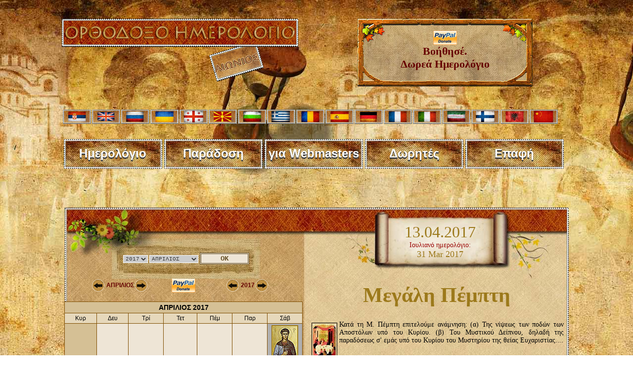

--- FILE ---
content_type: text/html; charset=UTF-8
request_url: https://www.crkvenikalendar.com/datumgr-2017-4-13
body_size: 92168
content:
<meta http-equiv="content-type" content="text/html; charset=UTF-8" />
<html lang="el">
<head>
<title>Ημερολόγιο της Ορθόδοξης Εκκλησίας</title>
<meta http-equiv="Content-Type" content="text/html; charset=utf-8">
<link rel="shortcut icon" href="kalendar_new/favicon.ico" >
<meta name="google-site-verification" content="a4Ne3fy-YcCW43x0v9-Ar9Ev6YNJljWyhMOJIYvNjys" />
<META NAME='keywords' CONTENT='church calendar, crkvenikalendar_usr calendar, Ὁ Ἅγιος Ὑπάτιος ὁ Ἱερομάρτυρας Ἐπίσκοπος Γαγγρῶν, Ὁ Ἅγιος Ἰωνᾶς Μητροπολίτης Μόσχας καὶ πασῶν τῶν Ρωσιῶν, Οἱ Ἅγιοι Αὐδᾶς, Αὐδιησοῦς, Βενιαμὶν καὶ ἄλλοι τριάντα ὀκτὼ Μάρτυρες, Ὁ Ὅσιος Ἀπολλώνιος, Όσιος Ακάκιος ο Ομολογητής επίσκοπος Μελιτηνής, Άγιος Μένανδρος, Όσιος Υπάτιος ο θεραπευτής, Άγιοι Τριάντα οκτώ Μάρτυρες, Όσιος Βλάσιος ο εξ Αμορίου, Όσιος Στέφανος ο Θαυματουργόςτοὺς, στὴν, ἅγιος, ἦταν, στην, μετὰ, ήταν, λίγο, κατὰ, ἰσίδωρος, ρωσίας, τους, ἔτος, στὶς, όσιος, στον, ἰωνᾶς, ἁγίου, ἐπίσκοπος, στὸν, ἀφοῦ, ακάκιος, κωνσταντινούπολη, ἡγεμόνας, ἰσιδώρου, πατριάρχη, προσευχή, πνευματικὴ, ἀλλὰ, ἱερομάρτυς, έζησε, κωνσταντινουπόλεως, αφού, ὅμως, μετέβη, περί, εἶχε, μητροπολίτης, γαγγρῶν, χρόνους, σύνοδο, ἕνωση, πρὸς, ἔτσι, στουδίου, ὑπὲρ, μετά, ὁποῖοι, μόσχα, γεννήθηκε, μάρτυρες, μόνο, ὅλοι, αὐτοὶ, μαζὶ, περὶ, πίστη, συνελήφθη, πόλεως, βασιλέως, αυτή, δωδεκαετία, αγίου, βλέπε, άγιο, χειροτονήθηκε, μονή, άθωνα, αυτού, θηρία, έναν, μαθητές, όπου, μεταξύ, κατά, κοιμήθηκε, εκκλησία, αιώνα, ὑπάτιος, αυτοκράτορα, υπάτιος, μαρτίου, μνήμη, κώδικα, νερό, ὅπως, ἐκκλησίας, πρόεδρος, πάντων, ἦχος, ἡμῶν, ὑπάτιε, χριστιανικὴ, πατέρας, υἱοῦ, βίον, μαρτύρησε, πέτρες, ὁποία, κωνσταντίνου, μεγάλου, αὐτοκράτορος, διακρίθηκε, αἱρετικῶν, ξύλα, κάθε, μάλιστα, μονὴ, ἐκεῖ, συμμετοχὴ, ἡγεμόνα, γιατί, εἴτε, σεπτεμβρίου, ἔφθασε, ὅταν, ἀπεστάλη, ρώμη, αὐτοῦ, ρῶσος, ἀποστολὴ, βασιλείου, μητροπολίτου, ποιμνίου, ἐξελέγη, συνόδου, λάβει, ὑπῆρξε, γεωργίου, εὐλογία, διέταξε, γιὰ τὴν, του και, ἅγιος ἰωνᾶς, τοῦ ἁγίου, στὴν κωνσταντινούπολη, ἀπὸ λίγο, και τον, μετὰ ἀπὸ, τοῦ ἰσιδώρου, ἀφοῦ τοὺς, κατὰ τοὺς, ἦταν ἐπίσκοπος, την εκκλησία, του στὸν, τῆς πόλεως, τὴν ἕνωση, τὴν προσευχή, προσευχή του, ἐπίσκοπος τῆς, για την, μνήμη του, μια δωδεκαετία, του αγίου, μαθητές του, και την, από μια, μετά από, την 28η, όσιος υπάτιος, τον άγιο, άγιο πατριάρχη, ἀπὸ τὸν, καὶ ἔφθασε, τὴν πνευματικὴ, ποιμνίου του, μητροπολίτου ρωσίας, τοῦ αὐτοκράτορος, στὴ μονὴ, του καὶ, καὶ τὸν, του στὰ, τῆς ρωσίας, τὴν χριστιανικὴ, λάβει τὴν, κωνσταντινούπολη ἀλλὰ, ἅγιος ἱερομάρτυς, ὅτι καὶ, ἀπὸ τὴν, τὴν μόσχα, πρὸς τὴν, τοὺς χρόνους, τὴν ἀποστολὴ, ρῶσος ἡγεμόνας, χρόνους τοῦ, καὶ τὴν, τον άγιο πατριάρχη, στὴν κωνσταντινούπολη ἀλλὰ, κατὰ τοὺς χρόνους'>
<META NAME='description' CONTENT='Εκκλησιαστικό ημερολόγιο με όλες τις αργίες, τις γιορτές και τις νηστείες του χρόνου. Ορθόδοξο ημερολόγιο με εκτεταμένους βίους αγίων για κάθε μέρα. Προσευχή, νηστεία, λειτουργία. Ορθοδοξία και τα πάντα για την Ορθοδοξία. Ὁ Ἅγιος Ὑπάτιος ὁ Ἱερομάρτυρας Ἐπίσκοπος Γαγγρῶν, Ὁ Ἅγιος Ἰωνᾶς Μητροπολίτης Μόσχας καὶ πασῶν τῶν Ρωσιῶν, Οἱ Ἅγιοι Αὐδᾶς, Αὐδιησοῦς, Βενιαμὶν καὶ ἄλλοι τριάντα ὀκτὼ Μάρτυρες, Ὁ Ὅσιος Ἀπολλώνιος, Όσιος Ακάκιος ο Ομολογητής επίσκοπος Μελιτηνής, Άγιος Μένανδρος, Όσιος Υπάτιος ο θεραπευτής, Άγιοι Τριάντα οκτώ Μάρτυρες, Όσιος Βλάσιος ο εξ Αμορίου, Όσιος Στέφανος ο Θαυματουργός. '>
<META NAME='Author' CONTENT='Владимир Стефановић'>
<META NAME='Abstract' CONTENT='Αιώνια Ορθόδοξο ημερολόγιο'>
<META NAME='Copyright' CONTENT='Владимир Стефановић'>


<link href='http://fonts.googleapis.com/css?family=Tinos:700,400&subset=greek,greek-ext,latin' rel='stylesheet' type='text/css'>


<meta name="robots" content="index,follow" /><meta property="og:title" content="Αιώνια Ορθόδοξο ημερολόγιο" />
<meta property="og:type" content="website" />
<meta property="og:url" content="http://www.crkvenikalendar.com/index_gr.php" />
<meta property="og:image" content="http://www.crkvenikalendar.com/banner/kalendar/crkveni_kalendar_6.jpg" />
<meta property="og:site_name" content="Αιώνια Ορθόδοξο ημερολόγιο" />
<meta property="fb:admins" content="100000584397415" />
<link href="kalendar_new/crkvenikalendar11.css" rel="stylesheet" type="text/css" />
<style type="text/css">
img, div { behavior: url(kalendar_new/iepngfix/iepngfix.htc)}
h2 {	font-family: 'Tinos', serif !important; clear:left;}

.tekst_opis{font-family: 'Tinos', serif !important;}
a.button{font-family: 'Tinos', serif !important;}
</style>
<script type="text/javascript">
<!--
function MM_preloadImages() { //v3.0
  var d=document; if(d.images){ if(!d.MM_p) d.MM_p=new Array();
    var i,j=d.MM_p.length,a=MM_preloadImages.arguments; for(i=0; i<a.length; i++)
    if (a[i].indexOf("#")!=0){ d.MM_p[j]=new Image; d.MM_p[j++].src=a[i];}}
}
//-->
</script>
<script type="text/javascript">
function MM_swapImgRestore() { //v3.0
  var i,x,a=document.MM_sr; for(i=0;a&&i<a.length&&(x=a[i])&&x.oSrc;i++) x.src=x.oSrc;
}
function MM_findObj(n, d) { //v4.01
  var p,i,x;  if(!d) d=document; if((p=n.indexOf("?"))>0&&parent.frames.length) {
    d=parent.frames[n.substring(p+1)].document; n=n.substring(0,p);}
  if(!(x=d[n])&&d.all) x=d.all[n]; for (i=0;!x&&i<d.forms.length;i++) x=d.forms[i][n];
  for(i=0;!x&&d.layers&&i<d.layers.length;i++) x=MM_findObj(n,d.layers[i].document);
  if(!x && d.getElementById) x=d.getElementById(n); return x;
}
function MM_swapImage() { //v3.0
  var i,j=0,x,a=MM_swapImage.arguments; document.MM_sr=new Array; for(i=0;i<(a.length-2);i+=3)
   if ((x=MM_findObj(a[i]))!=null){document.MM_sr[j++]=x; if(!x.oSrc) x.oSrc=x.src; x.src=a[i+2];}
}
</script>
<script src="/banner/js/jquery-1.10.2.min.js" type="text/javascript"></script>
<script src="exit/ouibounce.js"></script>
</head>
<!--[if lt IE 7]>
        <script type="text/javascript" src="unitpngfix.js"></script>
<![endif]--> 
<body onLoad="MM_preloadImages('kalendar_new/imgs/btn-pg-02.png','kalendar_new/imgs/btn-pm-02.png','kalendar_new/imgs/btn-sm-02.png','kalendar_new/imgs/btn-sg-02.png','kalendar_new/imgs/levol.png','kalendar_new/imgs/desnol.png')">
<script async src="https://www.googletagmanager.com/gtag/js?id=G-8S43LSBR54"></script>
<script>
  window.dataLayer = window.dataLayer || [];
  function gtag(){dataLayer.push(arguments);}
  gtag('js', new Date());

  gtag('config', 'G-8S43LSBR54');
</script>
<!-- FB Like -->
<div id="fb-root"></div>
<script>(function(d, s, id) {
  var js, fjs = d.getElementsByTagName(s)[0];
  if (d.getElementById(id)) {return;}
  js = d.createElement(s); js.id = id;
  js.src = "//connect.facebook.net/en_US/all.js#xfbml=1";
  fjs.parentNode.insertBefore(js, fjs);
}(document, 'script', 'facebook-jssdk'));</script>
<!-- end FB like -->
<SCRIPT SRC="boxover.js"></SCRIPT>
<div id="top">
<br />

<div id="naslov_kontejner">
	<div id="naslovgr"></div>
    
    <div id="pomoc">
   <a href="/donate_pp_en.php">
   <img src="donations/paypal.png" width="48" height="29" alt="PP" /><br />
   
Βοήθησέ.<br />
Δωρεά Ημερολόγιο
          </a>
    </div>


</div>

<div id="zastave">
           <a href="/index.php"><img src="/kalendar_new/imgs/flag-rs.jpg" border="0" class="zastava" title="cssbody=[dvbdy1] cssheader=[dvhdr1] header=[Црквени календар] body=[Календар Православне Цркве<br><strong>Верзија на СРПСКОМ језику</strong>]" /></a>     
   
   <a href="/index_en.php"><img src="/kalendar_new/imgs/flag-uk.jpg" border="0" class="zastava" title="cssbody=[dvbdy1] cssheader=[dvhdr1] header=[Church calendar] body=[Orthodox Church Calendar<br><strong>ENGLISH language version</strong>]" /></a>
   
   <a href="/index_ru.php"><img src="/kalendar_new/imgs/flag-rusia.jpg" border="0" class="zastava" title="cssbody=[dvbdy1] cssheader=[dvhdr1] header=[Церковный календарь] body=[Календарь Православной Церкви<br><strong>Версия на РУССКОМ языке</strong>]" /></a>
   
   <a href="/index_ua.php"><img src="/kalendar_new/imgs/flag-ua.jpg" border="0" class="zastava" title="cssbody=[dvbdy1] cssheader=[dvhdr1] header=[Церковний календар] body=[Календар Православної Церкви <br> <strong> УКРАЇНСЬКА версія</strong>]" /></a>
   
   <a href="/index_ge.php"><img src="/kalendar_new/imgs/flag-ge.jpg" border="0" class="zastava" title="cssbody=[dvbdy1] cssheader=[dvhdr1] header=[მართლმადიდებელი კალენდარი] body=[მართლმადიდებელი ეკლესიის კალენდარი <br><strong> ქართული ენა</strong>]" /></a>
   
   <a href="/index_mk.php"><img src="/kalendar_new/imgs/flag-mk.jpg" border="0" class="zastava" title="cssbody=[dvbdy1] cssheader=[dvhdr1] header=[Црковен календар] body=[Православен календар<br><strong>Верзија на МАКЕДОНСКИ јазик</strong>]"/></a>
   
   <a href="/index_bg.php"><img src="/kalendar_new/imgs/flag-bg.jpg" border="0" class="zastava" title="cssbody=[dvbdy1] cssheader=[dvhdr1] header=[Църковен календар] body=[Календар на Православна църква<br><strong>Версия на БЪЛГАРСКИ език</strong>]" /></a> 

   <a href="/index_gr.php"><img src="/kalendar_new/imgs/flag-gr.jpg" border="0" class="zastava" title="cssbody=[dvbdy1] cssheader=[dvhdr1] header=[Ορθόδοξο ημερολόγιο] body=[Ημερολόγιο της Ορθόδοξης Εκκλησίας<br><strong>Έκδοση στην Ελληνική γλώσσα</strong>]"/></a>  
   
   <a href="/index_ro.php"><img src="/kalendar_new/imgs/flag-ro.jpg" border="0" class="zastava" title="cssbody=[dvbdy1] cssheader=[dvhdr1] header=[Calendarul bisericesc] body=[Calendarul Bisericii Ortodoxe<br><strong>Versiunea în limba ROMÂNĂ</strong>]"/></a>

   <a href="/index_es.php"><img src="/kalendar_new/imgs/flag-es.jpg" border="0" class="zastava" title="cssbody=[dvbdy1] cssheader=[dvhdr1] header=[Calendario ortodoxo] body=[Calendario de la Iglesia Ortodoxa<br><strong>Versión en Español</strong>]"/></a>

   <a href="/index_de.php"><img src="/kalendar_new/imgs/flag-de.jpg" border="0" class="zastava" title="cssbody=[dvbdy1] cssheader=[dvhdr1] header=[Kirchenkalender] body=[Kalender der Orthodoxen Kirche<br><strong>Version in DEUTSCHER Sprache</strong>]" /></a> 
   
   <a href="/index_fr.php"><img src="/kalendar_new/imgs/flag-fr.jpg" border="0" class="zastava" title="cssbody=[dvbdy1] cssheader=[dvhdr1] header=[Calendrier de l'Eglise Orthodoxe] body=[Calendrier de l'Eglise Orthodoxe<br><strong>Version Française</strong>]"/></a>
   
   <a href="/index_it.php"><img src="/kalendar_new/imgs/flag-it.jpg" border="0" class="zastava" title="cssbody=[dvbdy1] cssheader=[dvhdr1] header=[Calendario ortodosso] body=[Calendario della Chiesa ortodossa<br><strong>versione in lingua ITALIANA</strong>]"/></a>
   
  
   <a href="/index_pe.php"><img src="/kalendar_new/imgs/flag-pe.jpg" border="0" class="zastava" title="cssbody=[dvbdy1] cssheader=[dvhdr1] header=[تقویم کلیسا] body=[تقویم کلیسای ارتدکس<br><strong>نسخه زبان پارسی</strong>]" /></a>

   <a href="/index_fi.php"><img src="/kalendar_new/imgs/flag-fi.jpg" border="0" class="zastava" title="cssbody=[dvbdy1] cssheader=[dvhdr1] header=[Ortodoksinen kalenteri] body=[Ortodoksinen kirkko Kalenteri<br><strong>Versio suomeksi</strong>]"/></a>
  
   <a href="/index_al.php"><img src="/kalendar_new/imgs/flag-al.jpg" border="0" class="zastava" title="cssbody=[dvbdy1] cssheader=[dvhdr1] header=[Kalendari i kishës] body=[Kalendari i Kishës Ortodokse <br> <strong> Versioni Shqiptar</strong>]" /></a>

   <a href="/index_cn.php"><img src="/kalendar_new/imgs/flag-cn.jpg" border="0" class="zastava" title="cssbody=[dvbdy1] cssheader=[dvhdr1] header=[教会年历] body=[日历东正教教堂<br><strong>汉语</strong>]" /></a>
   
   
 
</div>




<div class="meni-gore">
		<div class="cssnav"><a href="/index_gr.php"><img src="/kalendar_new/downbtn.jpg" alt="Večiti crkveni kalendar" width="199" height="60" /><span>Ημερολόγιο</span></a></div>
        
        <div class="cssnav"><a href="/obicaji_gr.php"><img src="/kalendar_new/downbtn.jpg" alt="Večiti crkveni kalendar" width="199" height="60" /><span>Παράδοση</span></a></div>
		
       <div class="cssnav"><a href="/banner/index_gr.php" title="Liturgy"><img src="/kalendar_new/downbtn.jpg" alt="" width="199" height="60" /><span>για Webmasters</span></a></div>
       <div class="cssnav"><a href="/darodavci_gr.php" title="Liturgy"><img src="/kalendar_new/downbtn.jpg" alt="" width="199" height="60" /><span>Δωρητές</span></a></div>     
       
        <div class="cssnav"><a href="/kontakt-en.php"><img src="/kalendar_new/downbtn.jpg" alt="" width="199" height="60" /><span>Επαφή</span></a></div>
        <!-- <div class="cssnav"><a href="/slava_en.php"><img src="/kalendar_new/downbtn.jpg" alt="" width="199" height="60" /><span>The Slava</span></a></div>
        <div class="cssnav"><a href="/tradition.php"><img src="/kalendar_new/downbtn.jpg" alt="" width="199" height="60" /><span>Tradition</span></a></div>
        <div class="cssnav"><a href="/post_en.php"><img src="/kalendar_new/downbtn.jpg" alt="" width="199" height="60" /><span>Fasting</span></a></div>
        <div class="cssnav"><a href="http://www.crkvenikalendar.com/kalendar_new/mesec-godina_en.php?dfm="><img src="/kalendar_new/downbtn.jpg" alt="Месечеве мене" width="199" height="60" /><span>Moon phases</span></a></div>
        <div class="cssnav"><a href="/soon.php"><img src="/kalendar_new/downbtn.jpg" alt="" width="199" height="60" /><span>Serbian names</span></a></div>
        <div class="cssnav"><a href="/history/history_of_the_serbs.php"><img src="/kalendar_new/downbtn.jpg" alt="" width="199" height="60" /><span>History</span></a></div>
        <div class="cssnav"><a href="/banner/index_en.php"><img src="/kalendar_new/downbtn.jpg" alt="Вечити Календар" width="199" height="60" /><span>For Webmasters</span></a></div> -->
	</div>
</div>

<div id="supercontainer">	
	<div id="kalendar-container">
		
<div id="kalendar-header">	
		<div id="kalendar_search">
		<form name="godinaimesec" action="/index_gr.php" method="post" onSubmit="return submitForm()" >
			<div align="center">
						<select name="year" id="year">
					<option value="2017" selected>2017</option>
					<option value="1970">1970</option><option value="1971">1971</option><option value="1972">1972</option><option value="1973">1973</option><option value="1974">1974</option><option value="1975">1975</option><option value="1976">1976</option><option value="1977">1977</option><option value="1978">1978</option><option value="1979">1979</option><option value="1980">1980</option><option value="1981">1981</option><option value="1982">1982</option><option value="1983">1983</option><option value="1984">1984</option><option value="1985">1985</option><option value="1986">1986</option><option value="1987">1987</option><option value="1988">1988</option><option value="1989">1989</option><option value="1990">1990</option><option value="1991">1991</option><option value="1992">1992</option><option value="1993">1993</option><option value="1994">1994</option><option value="1995">1995</option><option value="1996">1996</option><option value="1997">1997</option><option value="1998">1998</option><option value="1999">1999</option><option value="2000">2000</option><option value="2001">2001</option><option value="2002">2002</option><option value="2003">2003</option><option value="2004">2004</option><option value="2005">2005</option><option value="2006">2006</option><option value="2007">2007</option><option value="2008">2008</option><option value="2009">2009</option><option value="2010">2010</option><option value="2011">2011</option><option value="2012">2012</option><option value="2013">2013</option><option value="2014">2014</option><option value="2015">2015</option><option value="2016">2016</option><option value="2017">2017</option><option value="2018">2018</option><option value="2019">2019</option><option value="2020">2020</option><option value="2021">2021</option><option value="2022">2022</option><option value="2023">2023</option><option value="2024">2024</option><option value="2025">2025</option><option value="2026">2026</option><option value="2027">2027</option><option value="2028">2028</option><option value="2029">2029</option><option value="2030">2030</option><option value="2031">2031</option><option value="2032">2032</option><option value="2033">2033</option><option value="2034">2034</option><option value="2035">2035</option><option value="2036">2036</option><option value="2037">2037</option><option value="2038">2038</option><option value="2039">2039</option><option value="2040">2040</option><option value="2041">2041</option><option value="2042">2042</option><option value="2043">2043</option><option value="2044">2044</option><option value="2045">2045</option><option value="2046">2046</option><option value="2047">2047</option><option value="2048">2048</option><option value="2049">2049</option><option value="2050">2050</option><option value="2051">2051</option><option value="2052">2052</option><option value="2053">2053</option><option value="2054">2054</option><option value="2055">2055</option><option value="2056">2056</option><option value="2057">2057</option><option value="2058">2058</option><option value="2059">2059</option><option value="2060">2060</option><option value="2061">2061</option><option value="2062">2062</option><option value="2063">2063</option><option value="2064">2064</option><option value="2065">2065</option><option value="2066">2066</option><option value="2067">2067</option><option value="2068">2068</option><option value="2069">2069</option><option value="2070">2070</option><option value="2071">2071</option><option value="2072">2072</option><option value="2073">2073</option><option value="2074">2074</option><option value="2075">2075</option><option value="2076">2076</option><option value="2077">2077</option><option value="2078">2078</option><option value="2079">2079</option><option value="2080">2080</option><option value="2081">2081</option><option value="2082">2082</option><option value="2083">2083</option><option value="2084">2084</option><option value="2085">2085</option><option value="2086">2086</option><option value="2087">2087</option><option value="2088">2088</option><option value="2089">2089</option><option value="2090">2090</option><option value="2091">2091</option><option value="2092">2092</option><option value="2093">2093</option><option value="2094">2094</option><option value="2095">2095</option><option value="2096">2096</option><option value="2097">2097</option><option value="2098">2098</option><option value="2099">2099</option><option value="2100">2100</option>			</select>
                        <select name="month">
				<option selected value="4">ΑΠΡΙΛΙΟΣ</option>
				<option value="1">ΙΑΝΟΥΑΡΙΟΣ</option>
<option value="2">ΦΕΒΡΟΥΑΡΙΟΣ</option>
<option value="3">ΜΑΡΤΙΟΣ</option>
<option value="4">ΑΠΡΙΛΙΟΣ</option>
<option value="5">ΜΑΪΟΣ</option>
<option value="6">ΙΟΥΝΙΟΣ</option>
<option value="7">ΙΟΥΛΙΟΣ</option>
<option value="8">ΑΥΓΟΥΣΤΟΣ</option>
<option value="9">ΣΕΠΤΕΜΒΡΙΟΣ</option>
<option value="10">ΟΚΤΩΒΡΙΟΣ</option>
<option value="11">ΝΟΕΜΒΡΙΟΣ</option>
<option value="12">ΔΕΚΕΜΒΡΙΟΣ</option>
			</select>
											
			<input name="submit" type="submit" value="OK" class="dugme">
		</div>
		</form>
</div>
<div id="kalendar_datum">
							<span class="datum_veliki_en">13.04.2017 </span><br><span class="datum_tekstic">Ιουλιανό ημερολόγιο:</span><br><span class="datum_mali"><center>31 Mar 2017</center></span>				</div>
		</div>
		<div id="kalendar-sadrzaj">
<table width="100%" border="0" align="center" cellpadding="0" cellspacing="0">
      <tr>
        <td colspan="3" valign="middle" bgcolor="#D5C095"></td>
      </tr>
      <tr>
        <td width="484" valign="middle"><table width="80%" border="0" align="center" cellpadding="0" cellspacing="0">
          <tr>
            <td width="33%"><table width="60%" border="0" align="center" cellpadding="0" cellspacing="2">
              <tr>
                <td width="25"><a href="/index_gr.php?year=2017&month=3" onmouseout="MM_swapImgRestore()" onmouseover="MM_swapImage('Prev','','kalendar_new/imgs/levol.png',1)"><img src="kalendar_new/imgs/levo.png" alt="Pred." name="Prev" width="25" height="25" border="0" id="Prev" /></a></td>
                <td align="center"><span class="naslov-faze-mali">
                  ΑΠΡΙΛΙΟΣ                </span></td>
                <td width="25"><a href="/index_gr.php?year=2017&month=5" onmouseout="MM_swapImgRestore()" onmouseover="MM_swapImage('Next','','kalendar_new/imgs/desnol.png',1)"><img src="kalendar_new/imgs/desno.png" alt="Next" name="Next" width="25" height="25" border="0" id="Next" /></a></td>
              </tr>
            </table></td>
            <td width="34%" align="center"><a href="donate_pp.php"><img src="donations/paypal.png" width="48" height="29" alt="PayPal" /></a></td>
            <td><table width="40%" border="0" align="center" cellpadding="0" cellspacing="2">
              <tr>
                <td width="25"><a href="/index_gr.php?year=2016&month=4" onmouseout="MM_swapImgRestore()" onmouseover="MM_swapImage('Prev21','','kalendar_new/imgs/levol.png',1)"><img src="kalendar_new/imgs/levo.png" alt="Pred." name="Prev21" width="25" height="25" border="0" id="Prev21" /></a></td>
                <td align="center"><span class="naslov-faze-mali">2017</span></td>
                <td width="25"><a href="/index_gr.php?year=2018&month=4" onmouseout="MM_swapImgRestore()" onmouseover="MM_swapImage('Next21','','kalendar_new/imgs/desnol.png',1)"><img src="kalendar_new/imgs/desno.png" alt="Next" name="Next21" width="25" height="25" border="0" id="Next21" /></a></td>
              </tr>
            </table></td>
          </tr>
        </table></td>
        <td width="3" valign="top"><p><br>
        </p></td>
        <td rowspan="2" align="center" valign="top" style="padding: 10px;"><span class=normalan_naslov><h1>Μεγάλη Πέμπτη</h1></span><div align="justify" class="indexopis-gr"><img src="kalendar_new/pokretni_img/tajnavecera.jpg" alt="Μεγάλη Πέμπτη" class="floatLeft"><span class="tekst_opis">Κατά τη Μ. Πέμπτη επιτελούμε ανάμνηση: (α) Της νίψεως των ποδών των Αποστόλων υπό του Κυρίου. (β) Του Μυστικού Δείπνου, δηλαδή της παραδόσεως σ' εμάς υπό του Κυρίου του Μυστηρίου της θείας Ευχαριστίας....</span><br><br></div><div><span class="tekst_opis"><a href="/zitije_gr.php?pok=1&id=BB" class="button"><strong><strong>Διαβάστε περισσότερα...</strong></strong></a></span><br><br></div></td>
      </tr>
      <tr>
        <td align="center" valign="top"><br />
	<style> .cssTitle1 { font-family: Arial, Helvetica; font-size: 14px; color: #000000; background-color: #d5c095; } .cssHeading1 { font-family: Arial, Helvetica; font-size: 12px; color: #000000; background-color: #e6d8bb; } .cssNedelja { font-family: Arial, Helvetica; font-size: 12px; color: #FF0000; background-color: #e6d8bb; } .cssDays1 { font-family: Arial, Helvetica; text-align: center; font-size: 14px; color: #000000; background-color: #eee5d6; } .cssWeeks1 { font-family: Arial, Helvetica; font-size: 12px; color: #FFFFFF; background-color: #304B90; } .cssSaturdays1 { font-family: Arial, Helvetica; font-size: 14px; color: #0000D0; background-color: #e7dac5; } .cssSundays1 { font-family: Arial, Helvetica; font-size: 14px; color: #D00000; background-color: #d5c095; } .cssToday1 { font-family: Arial, Helvetica; font-size: 14px; color: #FFFFFF; background-color: #708BD0; } .cssPost_day1 { font-family: Arial, Helvetica; font-size: 14px; color: #000000; background-color: #b1b0b0; } .cssCrvenoSlovo_day1 { font-family: Arial, Helvetica; font-size: 14px; color: #D00000; background-color: #fcc5c5; } .cssCrvenoPost_day1 { font-family: Arial, Helvetica; font-size: 14px; color: #D00000; background-color: #fcc5c5; } .cssHilight1 { font-family: Arial, Helvetica; font-size: 14px; color: #000000; background-color: #FFFF00; cursor: default; } </style><table border=0 cellspacing=0 cellpadding=0><tr><td bgcolor=#7e4d00><table border=0 cellspacing=1 cellpadding=3><tr><td colspan=7 class="cssTitle1" align=center><b>&Alpha;&Pi;&Rho;&Iota;&Lambda;&Iota;&Omicron;&Sigma; 2017</b></td></tr><tr><td align="center" width=" . $size . " class="cssHeading1">Κυρ</td><td align="center" width=" . $size . " class="cssHeading1">Δευ</td><td align="center" width=" . $size . " class="cssHeading1">Τρί</td><td align="center" width=" . $size . " class="cssHeading1">Τετ</td><td align="center" width=" . $size . " class="cssHeading1">Πέμ</td><td align="center" width=" . $size . " class="cssHeading1">Παρ</td><td align="center" width=" . $size . " class="cssHeading1">Σάβ</td></tr><tr><td align="center" width=" . $size . " class="cssSundays1">&nbsp;</td><td align="center" width=" . $size . " class="cssDays1">&nbsp;</td><td align="center" width=" . $size . " class="cssDays1">&nbsp;</td><td align="center" width=" . $size . " class="cssDays1">&nbsp;</td><td align="center" width=" . $size . " class="cssDays1">&nbsp;</td><td align="center" width=" . $size . " class="cssDays1">&nbsp;</td><td align="center" width=" . $size . " class="cssPost_day1" onMouseOver="this.className='cssHilight1'" onMouseOut="this.className='cssPost_day1'" onClick="document.location.href='/datumgr-2017-4-1'"><img class="double-border" src="slike_kalendar/4/1.jpg" alt="Ά&gamma;&iota;&omicron;&sigmaf; &Nu;&iota;&kappa;ό&lambda;&alpha;&omicron;&sigmaf; &Kappa;&alpha;&rho;&alpha;&mu;ά&nu;&omicron;&sigmaf;" title="cssbody=[dvbdy1] cssheader=[dvhdr1] header=[01 Apr 2017 (19 Mar 2017 ιουλιανό  ημερομηνία)] body=[<div class='obicno_slovo'>&Omicron;ἱ Ἅ&gamma;&iota;&omicron;&iota; &Chi;&rho;ύ&sigma;&alpha;&nu;&theta;&omicron;&sigmaf; &kappa;&alpha;ὶ &Delta;&alpha;&rho;&epsilon;ί&alpha; &omicron;ἱ &Mu;ά&rho;&tau;&upsilon;&rho;&epsilon;&sigmaf;  </div><br><div class='obicno_slovo'>Ὁ Ἅ&gamma;&iota;&omicron;&sigmaf; &Pi;&alpha;&gamma;&chi;ά&rho;&iota;&omicron;&sigmaf; ὁ &Mu;ά&rho;&tau;&upsilon;&rho;&alpha;&sigmaf; </div><br><div class='obicno_slovo'>Ά&gamma;&iota;&omicron;&iota; &Kappa;&lambda;&alpha;ύ&delta;&iota;&omicron;&sigmaf; &omicron; &Tau;&rho;&iota;&beta;&omicron;ύ&nu;&omicron;&sigmaf;, &Iota;&lambda;&alpha;&rho;ί&alpha; &eta; &sigma;ύ&zeta;&upsilon;&gamma;&omicron;&sigmaf; &tau;&omicron;&upsilon; &kappa;&alpha;&iota; &tau;&alpha; &pi;&alpha;&iota;&delta;&iota;ά &tau;&omicron;&upsilon;&sigmaf; &Iota;ά&sigma;&omega;&nu; &kappa;&alpha;&iota; &Mu;&alpha;ύ&rho;&omicron;&sigmaf; </div><br><div class='obicno_slovo'>Ά&gamma;&iota;&omicron;&iota; &Delta;&iota;ό&delta;&omega;&rho;&omicron;&sigmaf; &omicron; &pi;&rho;&epsilon;&sigma;&beta;ύ&tau;&epsilon;&rho;&omicron;&sigmaf; &kappa;&alpha;&iota; &Mu;&alpha;&rho;&iota;&alpha;&nu;ό&sigmaf; &omicron; &delta;&iota;ά&kappa;&omicron;&nu;&omicron;&sigmaf; </div><br><div class='obicno_slovo'>Ά&gamma;&iota;&omicron;&sigmaf; &Delta;&eta;&mu;ή&tau;&rho;&iota;&omicron;&sigmaf; &omicron; &Tau;&omicron;&rho;&nu;&alpha;&rho;ά&sigmaf; </div><br><div class='obicno_slovo'>Ό&sigma;&iota;&omicron;&sigmaf; &Iota;&nu;&nu;&omicron;&kappa;έ&nu;&tau;&iota;&omicron;&sigmaf; &omicron; &Theta;&alpha;&upsilon;&mu;&alpha;&tau;&omicron;&upsilon;&rho;&gamma;ό&sigmaf; </div><br><div class='obicno_slovo'>Ά&gamma;&iota;&omicron;&sigmaf; &Nu;&iota;&kappa;ό&lambda;&alpha;&omicron;&sigmaf; &Kappa;&alpha;&rho;&alpha;&mu;ά&nu;&omicron;&sigmaf; </div><br><br><br> Η Μεγάλη Τεσσαρακοστή пост (οίνου και ελαίου)]" ><br><b>1</b><br><span class="tekst-ispod">οίνου και ελαίου</span></td></tr><tr><td align="center" width=" . $size . " class="cssPost_day1" onMouseOver="this.className='cssHilight1'" onMouseOut="this.className='cssPost_day1'" onClick="document.location.href='/datumgr-2017-4-2'"><img class="double-border" src="slike_kalendar/4/2.jpg" alt="Ά&gamma;&iota;&omicron;&sigmaf; &Lambda;&omicron;&lambda;&lambda;ί&omega;&nu;" title="cssbody=[dvbdy1] cssheader=[dvhdr1] header=[02 Apr 2017 (20 Mar 2017 ιουλιανό  ημερομηνία)] body=[<div class='obicno_slovo'>&Omicron;ἱ Ἅ&gamma;&iota;&omicron;&iota; Ἀ&beta;&beta;ά&delta;&epsilon;&sigmaf; &Mu;&alpha;ῦ&rho;&omicron;&iota; &omicron;ἱ ἐ&nu; &tau;ῇ &mu;&omicron;&nu;ῇ Ἁ&gamma;ί&omicron;&upsilon; &Sigma;ά&beta;&beta;&alpha; ἀ&nu;&alpha;&iota;&rho;&epsilon;&theta;έ&nu;&tau;&epsilon;&sigmaf; </div><br><div class='obicno_slovo'>&Mu;&epsilon;&gamma;&alpha;&lambda;&omicron;&mu;&alpha;&rho;&tau;&upsilon;&rho;&alpha;&sigma; &Phi;&omega;&tau;&epsilon;&iota;&nu;&eta; &eta; &Sigma;&alpha;&mu;&alpha;&rho;&epsilon;&iota;&tau;&iota;&delta;&alpha; </div><br><div class='obicno_slovo'>&Alpha;&gamma;ί&epsilon;&sigmaf; &Alpha;&lambda;&epsilon;&xi;&alpha;&nu;&delta;&rho;ί&alpha;, &Kappa;&lambda;&alpha;&upsilon;&delta;ί&alpha;, &Epsilon;&upsilon;&phi;&rho;&alpha;&sigma;ί&alpha;, &Mu;&alpha;&tau;&rho;ώ&nu;&alpha;, &Iota;&omicron;&upsilon;&lambda;&iota;&alpha;&nu;ή, &Epsilon;&upsilon;&phi;&eta;&mu;ί&alpha; &kappa;&alpha;&iota; &Theta;&epsilon;&omicron;&delta;ώ&rho;&alpha; &pi;&omicron;&upsilon; &mu;&alpha;&rho;&tau;ύ&rho;&eta;&sigma;&alpha;&nu; &sigma;&tau;&eta;&nu; &Alpha;&mu;&iota;&nu;&sigma;ό &tau;&eta;&sigmaf; &Kappa;&alpha;&pi;&pi;&alpha;&delta;&omicron;&kappa;ί&alpha;&sigmaf; </div><br><div class='obicno_slovo'>Ό&sigma;&iota;&omicron;&sigmaf; &Nu;&iota;&kappa;ή&tau;&alpha;&sigmaf; &omicron; &Omicron;&mu;&omicron;&lambda;&omicron;&gamma;&eta;&tau;ή&sigmaf; &epsilon;&pi;ί&sigma;&kappa;&omicron;&pi;&omicron;&sigmaf; &Alpha;&pi;&omicron;&lambda;&lambda;&omega;&nu;&iota;ά&delta;&omicron;&sigmaf;
 </div><br><div class='obicno_slovo'>Ά&gamma;&iota;&omicron;&sigmaf; &Mu;ύ&rho;&omega;&nu; &omicron; &Nu;&epsilon;&omicron;&mu;ά&rho;&tau;&upsilon;&rho;&alpha;&sigmaf; &alpha;&pi;ό &tau;&omicron; &Eta;&rho;ά&kappa;&lambda;&epsilon;&iota;&omicron; &Kappa;&rho;ή&tau;&eta;&sigmaf; </div><br><div class='obicno_slovo'>Ά&gamma;&iota;&omicron;&sigmaf; &Epsilon;&upsilon;&phi;&rho;ό&sigma;&upsilon;&nu;&omicron;&sigmaf; &omicron; &Iota;&epsilon;&rho;&omicron;&mu;ά&rho;&tau;&upsilon;&rho;&alpha;&sigmaf; &epsilon;&kappa; &Rho;&omega;&sigma;ί&alpha;&sigmaf; </div><br><div class='obicno_slovo'>Ά&gamma;&iota;&omicron;&sigmaf; &Rho;&omicron;&delta;&iota;&alpha;&nu;ό&sigmaf; </div><br><div class='obicno_slovo'>Ά&gamma;&iota;&omicron;&sigmaf; &Epsilon;&mu;&mu;&alpha;&nu;&omicron;&upsilon;ή&lambda; </div><br><div class='obicno_slovo'>Ά&gamma;&iota;&omicron;&sigmaf; &Alpha;&kappa;ύ&lambda;&alpha;&sigmaf; &omicron; Έ&pi;&alpha;&rho;&chi;&omicron;&sigmaf; </div><br><div class='obicno_slovo'>Ά&gamma;&iota;&omicron;&sigmaf; &Lambda;&omicron;&lambda;&lambda;ί&omega;&nu; </div><br><br><br> Η Μεγάλη Τεσσαρακοστή (οίνου και ελαίου)]" ><br><b>2</b><br><span class="tekst-ispod">οίνου και ελαίου</span></td><td align="center" width=" . $size . " class="cssPost_day1" onMouseOver="this.className='cssHilight1'" onMouseOut="this.className='cssPost_day1'" onClick="document.location.href='/datumgr-2017-4-3'"><img class="double-border" src="slike_kalendar/4/3.jpg" alt="Ά&gamma;&iota;&omicron;&iota; &Phi;&iota;&lambda;ή&mu;&omega;&nu; &kappa;&alpha;&iota; &Delta;&omicron;&mu;&nu;ί&nu;&omicron;&sigmaf;" title="cssbody=[dvbdy1] cssheader=[dvhdr1] header=[03 Apr 2017 (21 Mar 2017 ιουλιανό  ημερομηνία)] body=[<div class='obicno_slovo'>Ὁ Ἅ&gamma;&iota;&omicron;&sigmaf; Ἰά&kappa;&omega;&beta;&omicron;&sigmaf; ὁ Ὁ&mu;&omicron;&lambda;&omicron;&gamma;&eta;&tau;ή&sigmaf; </div><br><div class='obicno_slovo'>Ὁ Ἅ&gamma;&iota;&omicron;&sigmaf; &Beta;ή&rho;&upsilon;&lambda;&lambda;&omicron;&sigmaf; Ἐ&pi;ί&sigma;&kappa;&omicron;&pi;&omicron;&sigmaf; &Kappa;&alpha;&tau;ά&nu;&eta;&sigmaf; </div><br><div class='obicno_slovo'>Ὁ Ἅ&gamma;&iota;&omicron;&sigmaf; &Theta;&omega;&mu;ᾶ&sigmaf; &Pi;&alpha;&tau;&rho;&iota;ά&rho;&chi;&eta;&sigmaf; &Kappa;&omega;&nu;&sigma;&tau;&alpha;&nu;&tau;&iota;&nu;&omicron;&upsilon;&pi;ό&lambda;&epsilon;&omega;&sigmaf; </div><br><div class='obicno_slovo'>Ὁ Ὅ&sigma;&iota;&omicron;&sigmaf; &Sigma;&epsilon;&rho;&alpha;&pi;ί&omega;&nu; ὁ &Sigma;&iota;&delta;ώ&nu;&iota;&omicron;&sigmaf; </div><br><div class='obicno_slovo'>Ό&sigma;&iota;&omicron;&sigmaf; &Sigma;&epsilon;&rho;&alpha;&pi;ί&omega;&nu; &omicron; &Sigma;&iota;&delta;ώ&nu;&iota;&omicron;&sigmaf; </div><br><div class='obicno_slovo'>Ά&gamma;&iota;&omicron;&iota; &Phi;&iota;&lambda;ή&mu;&omega;&nu; &kappa;&alpha;&iota; &Delta;&omicron;&mu;&nu;ί&nu;&omicron;&sigmaf; </div><br><br><br> Η Μεγάλη Τεσσαρακοστή (νερό)]" ><br><b>3</b><br><span class="tekst-ispod">νερό</span></td><td align="center" width=" . $size . " class="cssPost_day1" onMouseOver="this.className='cssHilight1'" onMouseOut="this.className='cssPost_day1'" onClick="document.location.href='/datumgr-2017-4-4'"><img class="double-border" src="slike_kalendar/4/4.jpg" alt="&Omicron;&iota; &Alpha;&gamma;ί&epsilon;&sigmaf; &Kappa;&alpha;&lambda;&lambda;ί&nu;&iota;&kappa;&eta; &kappa;&alpha;&iota; &Beta;&alpha;&sigma;ί&lambda;&iota;&sigma;&sigma;&alpha;" title="cssbody=[dvbdy1] cssheader=[dvhdr1] header=[04 Apr 2017 (22 Mar 2017 ιουλιανό  ημερομηνία)] body=[<div class='obicno_slovo'>Ὁ Ἅ&gamma;&iota;&omicron;&sigmaf; &Beta;&alpha;&sigma;ί&lambda;&epsilon;&iota;&omicron;&sigmaf; ὁ Ἱ&epsilon;&rho;&omicron;&mu;ά&rho;&tau;&upsilon;&rho;&alpha;&sigmaf; &Pi;&rho;&epsilon;&sigma;&beta;ύ&tau;&epsilon;&rho;&omicron;&sigmaf; Ἀ&gamma;&kappa;ύ&rho;&alpha;&sigmaf; </div><br><div class='obicno_slovo'>Ἡ Ἁ&gamma;ί&alpha; &Delta;&rho;&omicron;&sigma;ὶ&sigmaf; &kappa;&alpha;ὶ &omicron;ἱ &sigma;ὺ&nu; &alpha;ὐ&tau;ῇ &pi;έ&nu;&tau;&epsilon; &Kappa;&alpha;&nu;&omicron;&nu;&iota;&kappa;ὲ&sigmaf; </div><br><div class='obicno_slovo'>Ὁ Ἅ&gamma;&iota;&omicron;&sigmaf; &Epsilon;ὐ&theta;ύ&mu;&iota;&omicron;&sigmaf; ὁ Ὁ&sigma;&iota;&omicron;&mu;ά&rho;&tau;&upsilon;&rho;&alpha;&sigmaf; ὁ ἐ&kappa; &Delta;&eta;&mu;&eta;&tau;&sigma;ά&nu;&eta;&sigmaf; </div><br><div class='obicno_slovo'>&Omicron;&iota; &Alpha;&gamma;ί&epsilon;&sigmaf; &Kappa;&alpha;&lambda;&lambda;ί&nu;&iota;&kappa;&eta; &kappa;&alpha;&iota; &Beta;&alpha;&sigma;ί&lambda;&iota;&sigma;&sigma;&alpha; </div><br><br><br> Η Μεγάλη Τεσσαρακοστή (νερό)]" ><br><b>4</b><br><span class="tekst-ispod">νερό</span></td><td align="center" width=" . $size . " class="cssPost_day1" onMouseOver="this.className='cssHilight1'" onMouseOut="this.className='cssPost_day1'" onClick="document.location.href='/datumgr-2017-4-5'"><img class="double-border" src="slike_kalendar/4/5.jpg" alt="&Alpha;&gamma;ί&alpha; &Upsilon;&pi;&omicron;&mu;&omicron;&nu;ή, &kappa;&alpha;&tau;ά &kappa;ό&sigma;&mu;&omicron;&nu; &Epsilon;&lambda;έ&nu;&eta; &Delta;&rho;&alpha;&gamma;ά&sigma;&eta;" title="cssbody=[dvbdy1] cssheader=[dvhdr1] header=[05 Apr 2017 (23 Mar 2017 ιουλιανό  ημερομηνία)] body=[<div class='obicno_slovo'>Ὁ Ἅ&gamma;&iota;&omicron;&sigmaf; &Nu;ί&kappa;&omega;&nu; ὁ Ἱ&epsilon;&rho;&omicron;&mu;ά&rho;&tau;&upsilon;&rho;&alpha;&sigmaf; &kappa;&alpha;ὶ &omicron;ἱ ἑ&kappa;&alpha;&tau;ὸ&nu; ἐ&nu;&epsilon;&nu;ή&kappa;&omicron;&nu;&tau;&alpha; &mu;&alpha;&theta;&eta;&tau;έ&sigmaf; &tau;&omicron;&upsilon; </div><br><div class='obicno_slovo'>Ὁ Ὅ&sigma;&iota;&omicron;&sigmaf; &Nu;ί&kappa;&omega;&nu; &kappa;&alpha;&theta;&eta;&gamma;&omicron;ύ&mu;&epsilon;&nu;&omicron;&sigmaf; &tau;ῆ&sigmaf; &Lambda;&alpha;ύ&rho;&alpha;&sigmaf; &tau;ῶ&nu; &Sigma;&pi;&eta;&lambda;&alpha;ί&omega;&nu; &tau;&omicron;ῦ &Kappa;&iota;έ&beta;&omicron;&upsilon; </div><br><div class='obicno_slovo'>&Mu;&alpha;&rho;&tau;ύ&rho;&omega;&nu; Philetas &omicron; &gamma;&epsilon;&rho;&omicron;&upsilon;&sigma;&iota;&alpha;&sigma;&tau;ή&sigmaf;, &eta; &gamma;&upsilon;&nu;&alpha;ί&kappa;&alpha; &tau;&omicron;&upsilon; &Lambda;&upsilon;&delta;ί&alpha;,&mu;&epsilon;  &tau;&omicron;&upsilon;&sigmaf; &gamma;&iota;&omicron;&upsilon;&sigmaf; &tau;&omicron;&upsilon;&sigmaf; &Mu;&alpha;&kappa;&epsilon;&delta;ό&nu;&alpha; &kappa;&alpha;&iota; &Theta;&epsilon;&omicron;&pi;&rho;έ&pi;&iota;&omicron;&upsilon;&sigmaf;, &omicron; &sigma;&upsilon;&mu;&beta;&omicron;&lambda;&alpha;&iota;&omicron;&gamma;&rho;ά&phi;&omicron;&sigmaf; &Chi;&rho;&omega;&nu;ί&delta;&epsilon;&sigmaf; , &kappa;&alpha;&iota; &Alpha;&mu;&phi;&iota;&lambda;ό&chi;&iota; </div><br><div class='obicno_slovo'>Ά&gamma;&iota;&omicron;&sigmaf; &Lambda;&omicron;&upsilon;&kappa;ά&sigmaf; &omicron; &Alpha;&nu;&delta;&rho;&iota;&alpha;&nu;&omicron;&upsilon;&pi;&omicron;&lambda;ί&tau;&eta;&sigmaf; </div><br><div class='obicno_slovo'>Ά&gamma;&iota;&omicron;&sigmaf; &Delta;&omicron;&mu;έ&tau;&iota;&omicron;&sigmaf; </div><br><div class='obicno_slovo'>Ό&sigma;&iota;&omicron;&sigmaf; &Pi;&alpha;&chi;ώ&mu;&iota;&omicron;&sigmaf; &omicron; &Alpha;&nu;&alpha;&chi;&omega;&rho;&eta;&tau;ή&sigmaf; </div><br><div class='obicno_slovo'>Ά&gamma;&iota;&omicron;&sigmaf; &Lambda;&omicron;&upsilon;&kappa;ά&sigmaf; &omicron; &Alpha;&nu;&delta;&rho;&iota;&alpha;&nu;&omicron;&upsilon;&pi;&omicron;&lambda;ί&tau;&eta;&sigmaf; </div><br><div class='obicno_slovo'>&Alpha;&gamma;ί&alpha; &Upsilon;&pi;&omicron;&mu;&omicron;&nu;ή, &kappa;&alpha;&tau;ά &kappa;ό&sigma;&mu;&omicron;&nu; &Epsilon;&lambda;έ&nu;&eta; &Delta;&rho;&alpha;&gamma;ά&sigma;&eta; </div><br><br><br> Η Μεγάλη Τεσσαρακοστή (νερό)]" ><br><b>5</b><br><span class="tekst-ispod">νερό</span></td><td align="center" width=" . $size . " class="cssPost_day1" onMouseOver="this.className='cssHilight1'" onMouseOut="this.className='cssPost_day1'" onClick="document.location.href='/datumgr-2017-4-6'"><img class="double-border" src="slike_kalendar/4/6.jpg" alt="Ά&gamma;&iota;&omicron;&iota; &Pi;έ&tau;&rho;&omicron;&sigmaf; &kappa;&alpha;&iota; &Sigma;&tau;έ&phi;&alpha;&nu;&omicron;&sigmaf; &omicron;&iota; &Mu;ά&rho;&tau;&upsilon;&rho;&epsilon;&sigmaf;" title="cssbody=[dvbdy1] cssheader=[dvhdr1] header=[06 Apr 2017 (24 Mar 2017 ιουλιανό  ημερομηνία)] body=[<div class='obicno_slovo'>Ὁ Ἅ&gamma;&iota;&omicron;&sigmaf; Ἀ&rho;&tau;έ&mu;&omega;&nu; Ἐ&pi;ί&sigma;&kappa;&omicron;&pi;&omicron;&sigmaf; &Sigma;&epsilon;&lambda;&epsilon;&upsilon;&kappa;&epsilon;ί&alpha;&sigmaf; &tau;ῆ&sigmaf; &Pi;&iota;&sigma;&iota;&delta;ί&alpha;&sigmaf; </div><br><div class='obicno_slovo'>Ὁ Ἅ&gamma;&iota;&omicron;&sigmaf; Ἰά&kappa;&omega;&beta;&omicron;&sigmaf; ὁ Ὁ&mu;&omicron;&lambda;&omicron;&gamma;&eta;&tau;ή&sigmaf; </div><br><div class='obicno_slovo'>Ὁ Ἅ&gamma;&iota;&omicron;&sigmaf; &Pi;&alpha;&rho;&theta;έ&nu;&iota;&omicron;&sigmaf; ὁ Ἱ&epsilon;&rho;&omicron;&mu;ά&rho;&tau;&upsilon;&rho;&alpha;&sigmaf; &Pi;&alpha;&tau;&rho;&iota;ά&rho;&chi;&eta;&sigmaf; &Kappa;&omega;&nu;&sigma;&tau;&alpha;&nu;&tau;&iota;&nu;&omicron;&upsilon;&pi;ό&lambda;&epsilon;&omega;&sigmaf; </div><br><div class='obicno_slovo'>Ἀ&nu;ά&mu;&nu;&eta;&sigma;&eta; &Theta;&alpha;ύ&mu;&alpha;&tau;&omicron;&sigmaf; ἐ&nu; &tau;ῇ &Lambda;&alpha;ύ&rho;ᾳ &tau;ῶ&nu; &Sigma;&pi;&eta;&lambda;&alpha;ί&omega;&nu; &tau;&omicron;ῦ &Kappa;&iota;έ&beta;&omicron;&upsilon;  </div><br><div class='obicno_slovo'>Ὁ Ὅ&sigma;&iota;&omicron;&sigmaf; &Zeta;&alpha;&chi;&alpha;&rho;ί&alpha;&sigmaf; ὁ ἐ&nu; &Chi;&alpha;&rho;&sigma;&iota;&kappa;ίῳ </div><br><div class='obicno_slovo'>Ά&gamma;&iota;&omicron;&sigmaf; &Alpha;&rho;&tau;έ&mu;&omega;&nu; &Iota;&epsilon;&rho;&omicron;&mu;ά&rho;&tau;&upsilon;&rho;&alpha;&sigmaf;, &pi;&rho;&epsilon;&sigma;&beta;ύ&tau;&epsilon;&rho;&omicron;&sigmaf; &Lambda;&alpha;&omicron;&delta;&iota;&kappa;&epsilon;ί&alpha;&sigmaf; </div><br><div class='obicno_slovo'>Ά&gamma;&iota;&omicron;&iota; &Omicron;&kappa;&tau;ώ &Mu;ά&rho;&tau;&upsilon;&rho;&epsilon;&sigmaf; &omicron;&iota; &epsilon;&nu; &Kappa;&alpha;&iota;&sigma;&alpha;&rho;&epsilon;ί&alpha; &tau;&eta;&sigmaf; &Pi;&alpha;&lambda;&alpha;&iota;&sigma;&tau;ί&nu;&eta;&sigmaf; </div><br><div class='obicno_slovo'>Ό&sigma;&iota;&omicron;&sigmaf; &Mu;&alpha;&rho;&tau;ί&nu;&omicron;&sigmaf; &omicron; &Theta;&eta;&beta;&alpha;ί&omicron;&sigmaf; </div><br><div class='obicno_slovo'>Ά&gamma;&iota;&omicron;&iota; &Pi;έ&tau;&rho;&omicron;&sigmaf; &kappa;&alpha;&iota; &Sigma;&tau;έ&phi;&alpha;&nu;&omicron;&sigmaf; &omicron;&iota; &Mu;ά&rho;&tau;&upsilon;&rho;&epsilon;&sigmaf; </div><br><br><br> Η Μεγάλη Τεσσαρακοστή (νερό)]" ><br><b>6</b><br><span class="tekst-ispod">νερό</span></td><td align="center" width=" . $size . " class="cssCrvenoPost_day1" onMouseOver="this.className='cssHilight1'" onMouseOut="this.className='cssCrvenoPost_day1'" onClick="document.location.href='/datumgr-2017-4-7'"><img class="double-border" src="slike_kalendar/4/7.jpg" alt="Ό&sigma;&iota;&omicron;&sigmaf; &Sigma;&epsilon;&nu;&nu;&omicron;ύ&phi;&iota;&omicron;&sigmaf; &omicron; &Sigma;&eta;&mu;&epsilon;&iota;&omicron;&phi;ό&rho;&omicron;&sigmaf;" title="cssbody=[dvbdy1] cssheader=[dvhdr1] header=[07 Apr 2017 (25 Mar 2017 ιουλιανό  ημερομηνία)] body=[<div class='cr_slovo'>+++ &Epsilon;ὐ&alpha;&gamma;&gamma;&epsilon;&lambda;&iota;&sigma;&mu;ὸ&sigmaf; &tau;ῆ&sigmaf; Ὑ&pi;&epsilon;&rho;&alpha;&gamma;ί&alpha;&sigmaf; &Theta;&epsilon;&omicron;&tau;ό&kappa;&omicron;&upsilon; </div><br><div class='obicno_slovo'>&Omicron;ἱ Ἁ&gamma;ί&epsilon;&sigmaf; &Theta;&epsilon;&omicron;&delta;&omicron;&sigma;ί&alpha; &kappa;&alpha;ὶ &Pi;&epsilon;&lambda;&alpha;&gamma;ί&alpha; &omicron;ἱ &Mu;ά&rho;&tau;&upsilon;&rho;&epsilon;&sigmaf; </div><br><div class='obicno_slovo'>&Sigma;ύ&nu;&alpha;&xi;&eta; &tau;&eta;&sigmaf; &Pi;&alpha;&nu;&alpha;&gamma;ί&alpha;&sigmaf; &tau;&eta;&sigmaf; &Mu;&epsilon;&gamma;&alpha;&lambda;ό&chi;&alpha;&rho;&eta;&sigmaf; &sigma;&tau;&eta;&nu; &Tau;ή&nu;&omicron; </div><br><div class='obicno_slovo'>Ό&sigma;&iota;&omicron;&sigmaf; &Sigma;&epsilon;&nu;&nu;&omicron;ύ&phi;&iota;&omicron;&sigmaf; &omicron; &Sigma;&eta;&mu;&epsilon;&iota;&omicron;&phi;ό&rho;&omicron;&sigmaf; </div><br><br><br> Εὐαγγελισμὸς τῆς Ὑπεραγίας Θεοτόκου(ψάρι)]" ><br><b>7</b><br><span class="tekst-ispod">ψάρι</span></td><td align="center" width=" . $size . " class="cssPost_day1" onMouseOver="this.className='cssHilight1'" onMouseOut="this.className='cssPost_day1'" onClick="document.location.href='/datumgr-2017-4-8'"><img class="double-border" src="slike_kalendar/4/8.jpg" alt="Ά&gamma;&iota;&omicron;&sigmaf; &Pi;&omicron;ύ&lambda;&iota;&omicron;&sigmaf; &omicron; &Alpha;&nu;&alpha;&gamma;&nu;ώ&sigma;&tau;&eta;&sigmaf;" title="cssbody=[dvbdy1] cssheader=[dvhdr1] header=[08 Apr 2017 (26 Mar 2017 ιουλιανό  ημερομηνία)] body=[<div class='obicno_slovo'>&Sigma;ύ&nu;&alpha;&xi;&iota;&sigmaf; Ἀ&rho;&chi;&alpha;&gamma;&gamma;έ&lambda;&omicron;&upsilon; &Gamma;&alpha;&beta;&rho;&iota;ή&lambda; </div><br><div class='obicno_slovo'>Ὁ Ἅ&gamma;&iota;&omicron;&sigmaf; &Epsilon;ἰ&rho;&eta;&nu;&alpha;ῖ&omicron;&sigmaf; ὁ Ἱ&epsilon;&rho;&omicron;&mu;ά&rho;&tau;&upsilon;&rho;&alpha;&sigmaf; Ἐ&pi;ί&sigma;&kappa;&omicron;&pi;&omicron;&sigmaf; &Sigma;&iota;&rho;&mu;ί&omicron;&upsilon; </div><br><div class='obicno_slovo'>&Delta;&iota;ή&gamma;&eta;&sigma;&eta;&sigmaf; ὠ&phi;έ&lambda;&iota;&mu;&omicron;&sigmaf; &Mu;ά&lambda;&chi;&omicron;&upsilon; &mu;&omicron;&nu;&alpha;&chi;&omicron;ῦ &alpha;ἰ&chi;&mu;&alpha;&lambda;&omega;&tau;&iota;&sigma;&theta;έ&nu;&tau;&omicron;&sigmaf; </div><br><div class='obicno_slovo'>Ὁ Ὅ&sigma;&iota;&omicron;&sigmaf; &Beta;&alpha;&sigma;ί&lambda;&epsilon;&iota;&omicron;&sigmaf; ὁ &Nu;έ&omicron;&sigmaf; </div><br><div class='obicno_slovo'>Ά&gamma;&iota;&omicron;&iota; &Epsilon;ί&kappa;&omicron;&sigma;&iota; Έ&xi;&iota; &Mu;ά&rho;&tau;&upsilon;&rho;&epsilon;&sigmaf; &omicron;&iota; &epsilon;&nu; &Gamma;&omicron;&tau;&theta;ί&alpha; &mu;&alpha;&rho;&tau;&upsilon;&rho;ή&sigma;&alpha;&nu;&tau;&epsilon;&sigmaf; </div><br><div class='obicno_slovo'>Ά&gamma;&iota;&omicron;&sigmaf; &Pi;&omicron;ύ&lambda;&iota;&omicron;&sigmaf; &omicron; &Alpha;&nu;&alpha;&gamma;&nu;ώ&sigma;&tau;&eta;&sigmaf; </div><br><br><br>(οίνου και ελαίου)]" ><br><b>8</b><br><span class="tekst-ispod">οίνου και ελαίου</span></td></tr><tr><td align="center" width=" . $size . " class="cssCrvenoPost_day1" onMouseOver="this.className='cssHilight1'" onMouseOut="this.className='cssCrvenoPost_day1'" onClick="document.location.href='/datumgr-2017-4-9'"><img class="double-border" src="pokretni_img/cveti.jpg" alt="+++ Κυριακὴ τῶν Βαΐων" title="cssbody=[dvbdy1] cssheader=[dvhdr1] header=[09 Apr 2017 (27 Mar 2017 ιουλιανό  ημερομηνία)] body=[<div class='cr_slovo'>+++ Κυριακὴ τῶν Βαΐων</div><br><br><br> Κυριακὴ τῶν Βαΐων (ψάρι)]" ><br><b>9</b><br><span class="tekst-ispod">ψάρι</span></td><td align="center" width=" . $size . " class="cssPost_day1" onMouseOver="this.className='cssHilight1'" onMouseOut="this.className='cssPost_day1'" onClick="document.location.href='/datumgr-2017-4-10'"><img class="double-border" src="slike_kalendar/4/10.jpg" alt="Ό&sigma;&iota;&omicron;&sigmaf; &Iota;&lambda;&alpha;&rho;ί&omega;&nu; &epsilon;&kappa; &Rho;&omega;&sigma;ί&alpha;&sigmaf;" title="cssbody=[dvbdy1] cssheader=[dvhdr1] header=[10 Apr 2017 (28 Mar 2017 ιουλιανό  ημερομηνία)] body=[<div class='obicno_slovo'>Ὁ Ἅ&gamma;&iota;&omicron;&sigmaf; &Epsilon;ὐ&sigma;&tau;&rho;ά&tau;&iota;&omicron;&sigmaf; ὁ Ὁ&sigma;&iota;&omicron;&mu;ά&rho;&tau;&upsilon;&rho;&alpha;&sigmaf; ὁ &Nu;&eta;&sigma;&tau;&epsilon;&upsilon;&tau;ή&sigmaf; </div><br><div class='obicno_slovo'>Ὁ Ὅ&sigma;&iota;&omicron;&sigmaf; Ἰ&lambda;&alpha;&rho;ί&omega;&nu; ὁ &Nu;έ&omicron;&sigmaf; </div><br><div class='obicno_slovo'>Ὁ Ὅ&sigma;&iota;&omicron;&sigmaf; Ἡ&sigma;ύ&chi;&iota;&omicron;&sigmaf; ὁ Ἱ&epsilon;&rho;&omicron;&sigma;&omicron;&lambda;&upsilon;&mu;ί&tau;&eta;&sigmaf; </div><br><div class='obicno_slovo'>Ὁ Ἅ&gamma;&iota;&omicron;&sigmaf; &Mu;&pi;&omicron;ϋὰ&nu; ὁ ἐ&pi;&omicron;&nu;&omicron;&mu;&alpha;&zeta;ό&mu;&epsilon;&nu;&omicron;&sigmaf; Ἐ&nu;&rho;&alpha;&beta;&omega;&tau;ᾶ &pi;&rho;ί&gamma;&kappa;&iota;&pi;&alpha;&sigmaf; &tau;ῶ&nu; &Beta;&omicron;&upsilon;&lambda;&gamma;ά&rho;&omega;&nu; </div><br><div class='obicno_slovo'>Ό&sigma;&iota;&omicron;&sigmaf; &Sigma;&tau;έ&phi;&alpha;&nu;&omicron;&sigmaf; &omicron; &Theta;&alpha;&upsilon;&mu;&alpha;&tau;&omicron;&upsilon;&rho;&gamma;ό&sigmaf; </div><br><div class='obicno_slovo'>Ά&gamma;&iota;&omicron;&sigmaf; &Eta;&rho;&omega;&delta;ί&omega;&nu; &omicron; &Alpha;&pi;ό&sigma;&tau;&omicron;&lambda;&omicron;&sigmaf; </div><br><div class='obicno_slovo'>Ό&sigma;&iota;&omicron;&sigmaf; &Iota;&lambda;&alpha;&rho;ί&omega;&nu; &epsilon;&kappa; &Rho;&omega;&sigma;ί&alpha;&sigmaf; </div><br><br><br> Η Μεγάλη Τεσσαρακοστή (νερό)]" ><br><b>10</b><br><span class="tekst-ispod">νερό</span></td><td align="center" width=" . $size . " class="cssPost_day1" onMouseOver="this.className='cssHilight1'" onMouseOut="this.className='cssPost_day1'" onClick="document.location.href='/datumgr-2017-4-11'"><img class="double-border" src="slike_kalendar/4/11.jpg" alt="Ό&sigma;&iota;&omicron;&iota; &Iota;&omega;&nu;ά&sigmaf;, &Mu;ά&rho;&kappa;&omicron;&sigmaf; &kappa;&alpha;&iota; &Beta;ά&sigma;&sigma;&omicron;&sigmaf;" title="cssbody=[dvbdy1] cssheader=[dvhdr1] header=[11 Apr 2017 (29 Mar 2017 ιουλιανό  ημερομηνία)] body=[<div class='obicno_slovo'>Ὁ Ἅ&gamma;&iota;&omicron;&sigmaf; &Mu;ά&rho;&kappa;&omicron;&sigmaf; Ἐ&pi;ί&sigma;&kappa;&omicron;&pi;&omicron;&sigmaf; Ἀ&rho;&epsilon;&theta;&omicron;&upsilon;&sigma;ί&omega;&nu; </div><br><div class='obicno_slovo'>Ὁ Ὅ&sigma;&iota;&omicron;&sigmaf; Ἰ&omega;ά&nu;&nu;&eta;&sigmaf; ὁ Ἀ&sigma;&kappa;&eta;&tau;ὴ&sigmaf; </div><br><div class='obicno_slovo'>Ά&gamma;&iota;&omicron;&sigmaf; &Epsilon;&upsilon;&sigma;&tau;ά&theta;&iota;&omicron;&sigmaf; &omicron; &Omicron;&mu;&omicron;&lambda;&omicron;&gamma;&eta;&tau;ή&sigmaf; &epsilon;&pi;ί&sigma;&kappa;&omicron;&pi;&omicron;&sigmaf; &Kappa;ί&omicron;&upsilon; &Beta;&iota;&theta;&upsilon;&nu;ί&alpha;&sigmaf; </div><br><div class='obicno_slovo'>Ά&gamma;&iota;&omicron;&iota; &Iota;&omega;&nu;ά&sigmaf;, &Beta;&alpha;&rho;&alpha;&chi;ή&sigma;&iota;&omicron;&sigmaf; &kappa;&alpha;&iota; &omicron;&iota; &sigma;&upsilon;&nu; &alpha;&upsilon;&tau;&omicron;ί&sigmaf; &Zeta;&alpha;&nu;&iota;&theta;ά&sigmaf;, &Lambda;ά&zeta;&alpha;&rho;&omicron;&sigmaf;, &Mu;&alpha;&rho;&omicron;&upsilon;&theta;ά&sigmaf;, &Nu;&alpha;&rho;&sigma;ή&sigmaf;, &Eta;&lambda;ί&alpha;&sigmaf;, &Mu;ά&rho;&eta;&sigmaf;, Ά&beta;&iota;&beta;&omicron;&sigmaf;, &Sigma;&iota;&mu;&iota;ά&theta;&eta;&sigmaf; &kappa;&alpha;&iota; &Sigma;ά&beta;&beta;&alpha;&sigmaf; (ή &Sigma;ώ&theta;&alpha;) </div><br><div class='obicno_slovo'>Ό&sigma;&iota;&omicron;&iota; &Iota;&omega;&nu;ά&sigmaf;, &Mu;ά&rho;&kappa;&omicron;&sigmaf; &kappa;&alpha;&iota; &Beta;ά&sigma;&sigma;&omicron;&sigmaf; </div><br><br><br> Η Μεγάλη Τεσσαρακοστή (νερό)]" ><br><b>11</b><br><span class="tekst-ispod">νερό</span></td><td align="center" width=" . $size . " class="cssPost_day1" onMouseOver="this.className='cssHilight1'" onMouseOut="this.className='cssPost_day1'" onClick="document.location.href='/datumgr-2017-4-12'"><img class="double-border" src="slike_kalendar/4/12.jpg" alt="Ά&gamma;&iota;&omicron;&sigmaf; &Zeta;&alpha;&chi;&alpha;&rho;ί&alpha;&sigmaf; &Mu;&eta;&tau;&rho;&omicron;&pi;&omicron;&lambda;ί&tau;&eta;&sigmaf; &Kappa;&omicron;&rho;ί&nu;&theta;&omicron;&upsilon;" title="cssbody=[dvbdy1] cssheader=[dvhdr1] header=[12 Apr 2017 (30 Mar 2017 ιουλιανό  ημερομηνία)] body=[<div class='obicno_slovo'>Ὁ Ὅ&sigma;&iota;&omicron;&sigmaf; Ἰ&omega;ά&nu;&nu;&eta;&sigmaf; &tau;ῆ&sigmaf; &Kappa;&lambda;ί&mu;&alpha;&kappa;&omicron;&sigmaf; </div><br><div class='obicno_slovo'>&Alpha;&gamma;ί&alpha; &Epsilon;&upsilon;&beta;&omicron;&upsilon;&lambda;ή </div><br><div class='obicno_slovo'>&Pi;&rho;&omicron;&phi;ή&tau;&eta;&sigmaf; &Iota;&omega;ή&lambda; </div><br><div class='obicno_slovo'>Ά&gamma;&iota;&omicron;&sigmaf; &Zeta;&alpha;&chi;&alpha;&rho;ί&alpha;&sigmaf; &Mu;&eta;&tau;&rho;&omicron;&pi;&omicron;&lambda;ί&tau;&eta;&sigmaf; &Kappa;&omicron;&rho;ί&nu;&theta;&omicron;&upsilon; </div><br><br><br> Η Μεγάλη Τεσσαρακοστή (νερό)]" ><br><b>12</b><br><span class="tekst-ispod">νερό</span></td><td align="center" width=" . $size . " class="cssPost_day1" onMouseOver="this.className='cssHilight1'" onMouseOut="this.className='cssPost_day1'" onClick="document.location.href='/datumgr-2017-4-13'"><img class="double-border" src="pokretni_img/tajnavecera.jpg" alt="Μεγάλη Πέμπτη" title="cssbody=[dvbdy1] cssheader=[dvhdr1] header=[13 Apr 2017 (31 Mar 2017 ιουλιανό  ημερομηνία)] body=[<div class='cr_slovo'>Μεγάλη Πέμπτη</div><br><br><br> Μεγάλη Πέμπτη (οίνου και ελαίου)]" ><br><b>13</b><br><span class="tekst-ispod">οίνου και ελαίου</span></td><td align="center" width=" . $size . " class="cssCrvenoPost_day1" onMouseOver="this.className='cssHilight1'" onMouseOut="this.className='cssCrvenoPost_day1'" onClick="document.location.href='/datumgr-2017-4-14'"><img class="double-border" src="pokretni_img/raspece.jpg" alt="+++ Μεγάλη Παρασκευή" title="cssbody=[dvbdy1] cssheader=[dvhdr1] header=[14 Apr 2017 (01 Apr 2017 ιουλιανό  ημερομηνία)] body=[<div class='cr_slovo'>+++ Μεγάλη Παρασκευή</div><br><br><br> Μεγάλη Παρασκευή (αυστηρό νηστεία)]" ><br><b>14</b><br><span class="tekst-ispod">αυστηρό νηστεία</span></td><td align="center" width=" . $size . " class="cssPost_day1" onMouseOver="this.className='cssHilight1'" onMouseOut="this.className='cssPost_day1'" onClick="document.location.href='/datumgr-2017-4-15'"><img class="double-border" src="pokretni_img/vsubota.jpg" alt="Μέγα Σάββατον" title="cssbody=[dvbdy1] cssheader=[dvhdr1] header=[15 Apr 2017 (02 Apr 2017 ιουλιανό  ημερομηνία)] body=[<div class='cr_slovo'>Μέγα Σάββατον</div><br><br><br> Μέγα Σάββατον (αυστηρό νηστεία)]" ><br><b>15</b><br><span class="tekst-ispod">αυστηρό νηστεία</span></td></tr><tr><td align="center" width=" . $size . " class="cssCrvenoSlovo_day1" onMouseOver="this.className='cssHilight1'" onMouseOut="this.className='cssCrvenoSlovo_day1'" onClick="document.location.href='/datumgr-2017-4-16'"><img class="double-border" src="pokretni_img/vaskrs.jpg" alt="+++ ΑΓΙΟΝ ΠΑΣΧΑ" title="cssbody=[dvbdy1] cssheader=[dvhdr1] header=[16 Apr 2017 (03 Apr 2017 ιουλιανό  ημερομηνία)] body=[<div class='cr_slovo'>+++ ΑΓΙΟΝ ΠΑΣΧΑ</div><br><br><br>]" ><br><b>16</b><br><span class="tekst-ispod">xωρίς νηστεία</span></td><td align="center" width=" . $size . " class="cssCrvenoSlovo_day1" onMouseOver="this.className='cssHilight1'" onMouseOut="this.className='cssCrvenoSlovo_day1'" onClick="document.location.href='/datumgr-2017-4-17'"><img class="double-border" src="pokretni_img/vponedeljak.jpg" alt="+++ Δευτέρα της Διακαινησίμου" title="cssbody=[dvbdy1] cssheader=[dvhdr1] header=[17 Apr 2017 (04 Apr 2017 ιουλιανό  ημερομηνία)] body=[<div class='cr_slovo'>+++ Δευτέρα της Διακαινησίμου</div><br><br><br>]" ><br><b>17</b><br><span class="tekst-ispod">xωρίς νηστεία</span></td><td align="center" width=" . $size . " class="cssCrvenoSlovo_day1" onMouseOver="this.className='cssHilight1'" onMouseOut="this.className='cssCrvenoSlovo_day1'" onClick="document.location.href='/datumgr-2017-4-18'"><img class="double-border" src="pokretni_img/vutorak.jpg" alt="+++ Μεγάλη Τρίτη" title="cssbody=[dvbdy1] cssheader=[dvhdr1] header=[18 Apr 2017 (05 Apr 2017 ιουλιανό  ημερομηνία)] body=[<div class='cr_slovo'>+++ Μεγάλη Τρίτη</div><br><br><br>]" ><br><b>18</b><br><span class="tekst-ispod">xωρίς νηστεία</span></td><td align="center" width=" . $size . " class="cssPost_day1" onMouseOver="this.className='cssHilight1'" onMouseOut="this.className='cssPost_day1'" onClick="document.location.href='/datumgr-2017-4-19'"><img class="double-border" src="slike_kalendar/4/19.jpg" alt="Ά&gamma;&iota;&omicron;&iota; &Gamma;&epsilon;ώ&rho;&gamma;&iota;&omicron;&sigmaf;, &Mu;&alpha;&nu;&omicron;&upsilon;ή&lambda;, &Theta;&epsilon;ό&delta;&omega;&rho;&omicron;&sigmaf;, &Gamma;&epsilon;ώ&rho;&gamma;&iota;&omicron;&sigmaf; &kappa;&alpha;&iota; &Mu;&iota;&chi;&alpha;ή&lambda; &alpha;&pi;ό &tau;&eta; &Sigma;&alpha;&mu;&omicron;&theta;&rho;ά&kappa;&eta;" title="cssbody=[dvbdy1] cssheader=[dvhdr1] header=[19 Apr 2017 (06 Apr 2017 ιουλιανό  ημερομηνία)] body=[<div class='obicno_slovo'>Ὁ Ἅ&gamma;&iota;&omicron;&sigmaf; &Epsilon;ὐ&tau;ύ&chi;&iota;&omicron;&sigmaf; &Pi;&alpha;&tau;&rho;&iota;ά&rho;&chi;&eta;&sigmaf; &Kappa;&omega;&nu;&sigma;&tau;&alpha;&nu;&tau;&iota;&nu;&omicron;&upsilon;&pi;ό&lambda;&epsilon;&omega;&sigmaf; </div><br><div class='obicno_slovo'>&Omicron;ἱ Ἅ&gamma;&iota;&omicron;&iota; ἑ&kappa;&alpha;&tau;ὸ&nu; &epsilon;ἴ&kappa;&omicron;&sigma;&iota; &Mu;ά&rho;&tau;&upsilon;&rho;&epsilon;&sigmaf; ἐ&nu; &Pi;&epsilon;&rho;&sigma;ί&delta;&iota; </div><br><div class='obicno_slovo'>&Omicron;&sigma;ί&alpha; &Pi;&lambda;&alpha;&tau;&omega;&nu;ί&sigmaf; </div><br><div class='obicno_slovo'>Ό&sigma;&iota;&omicron;&sigmaf; &Gamma;&rho;&eta;&gamma;ό&rho;&iota;&omicron;&sigmaf; &omicron; &Sigma;&iota;&nu;&alpha;ΐ&tau;&eta;&sigmaf; </div><br><div class='obicno_slovo'>Ό&sigma;&iota;&omicron;&sigmaf; &Gamma;&rho;&eta;&gamma;ό&rho;&iota;&omicron;&sigmaf; &omicron; &epsilon;&nu; Ά&theta;&omega; </div><br><div class='obicno_slovo'>Ά&gamma;&iota;&omicron;&sigmaf; &Gamma;&epsilon;&nu;&nu;ά&delta;&iota;&omicron;&sigmaf; &omicron; &Delta;&iota;&omicron;&nu;&upsilon;&sigma;&iota;ά&tau;&eta;&sigmaf; &omicron; &Nu;&epsilon;&omicron;&mu;ά&rho;&tau;&upsilon;&sigmaf; &kappa;&alpha;&iota; &Omicron;&sigma;&iota;&omicron;&mu;ά&rho;&tau;&upsilon;&sigmaf; </div><br><div class='obicno_slovo'>Ά&gamma;&iota;&omicron;&iota; &Delta;ύ&omicron; &mu;ά&rho;&tau;&upsilon;&rho;&epsilon;&sigmaf; &omicron;&iota; &epsilon;&nu; &Alpha;&sigma;&kappa;ά&lambda;&omega;&nu;&iota; </div><br><div class='obicno_slovo'>Ά&gamma;&iota;&omicron;&iota; &Gamma;&epsilon;ώ&rho;&gamma;&iota;&omicron;&sigmaf;, &Mu;&alpha;&nu;&omicron;&upsilon;ή&lambda;, &Theta;&epsilon;ό&delta;&omega;&rho;&omicron;&sigmaf;, &Gamma;&epsilon;ώ&rho;&gamma;&iota;&omicron;&sigmaf; &kappa;&alpha;&iota; &Mu;&iota;&chi;&alpha;ή&lambda; &alpha;&pi;ό &tau;&eta; &Sigma;&alpha;&mu;&omicron;&theta;&rho;ά&kappa;&eta; </div><br><br><br> Semana brillante (xωρίς νηστεία)]" ><br><b>19</b><br><span class="tekst-ispod">xωρίς νηστεία</span></td><td align="center" width=" . $size . " class="cssDays1" onMouseOver="this.className='cssHilight1'" onMouseOut="this.className='cssDays1'" onClick="document.location.href='/datumgr-2017-4-20'"><img class="double-border" src="slike_kalendar/4/20.jpg" alt="Ό&sigma;&iota;&omicron;&sigmaf; &Lambda;&epsilon;ύ&kappa;&iota;&omicron;&sigmaf; &epsilon;&kappa; &Rho;&omega;&sigma;ί&alpha;&sigmaf;" title="cssbody=[dvbdy1] cssheader=[dvhdr1] header=[20 Apr 2017 (07 Apr 2017 ιουλιανό  ημερομηνία)] body=[<div class='obicno_slovo'>Ὁ Ἅ&gamma;&iota;&omicron;&sigmaf; &Gamma;&epsilon;ώ&rho;&gamma;&iota;&omicron;&sigmaf; ὁ &Sigma;&eta;&mu;&epsilon;&iota;&omicron;&phi;ό&rho;&omicron;&sigmaf; Ἐ&pi;ί&sigma;&kappa;&omicron;&pi;&omicron;&sigmaf; &Mu;&upsilon;&tau;&iota;&lambda;ή&nu;&eta;&sigmaf; </div><br><div class='obicno_slovo'>Ὁ Ὅ&sigma;&iota;&omicron;&sigmaf; &Nu;&epsilon;ῖ&lambda;&omicron;&sigmaf; ἐ&kappa; &Rho;&omega;&sigma;ί&alpha;&sigmaf; </div><br><div class='obicno_slovo'>Ὁ Ἅ&gamma;&iota;&omicron;&sigmaf; &Kappa;&alpha;&lambda;&lambda;&iota;ό&pi;&iota;&omicron;&sigmaf; ὁ &Mu;ά&rho;&tau;&upsilon;&rho;&alpha;&sigmaf; </div><br><div class='obicno_slovo'>Ὁ Ὅ&sigma;&iota;&omicron;&sigmaf; &Delta;&alpha;&nu;&iota;ὴ&lambda; &tau;&omicron;ῦ &Pi;&epsilon;&rho;&epsilon;&gamma;&iota;&alpha;&sigma;&lambda;ά&beta;&lambda; </div><br><div class='obicno_slovo'>Ὁ Ὅ&sigma;&iota;&omicron;&sigmaf; &Gamma;&rho;&eta;&gamma;ό&rho;&iota;&omicron;&sigmaf; ὁ &Sigma;&iota;&nu;&alpha;ΐ&tau;&eta;&sigmaf; </div><br><div class='obicno_slovo'>Ά&gamma;&iota;&omicron;&sigmaf; &Rho;&omicron;&upsilon;&phi;ί&nu;&omicron;&sigmaf; &omicron; &Delta;&iota;ά&kappa;&omicron;&nu;&omicron;&sigmaf;  &kappa;&alpha;&iota; &Alpha;&gamma;ί&alpha; &Alpha;&kappa;&upsilon;&lambda;ί&nu;&alpha; </div><br><div class='obicno_slovo'>Ό&sigma;&iota;&omicron;&sigmaf; &Lambda;&epsilon;ύ&kappa;&iota;&omicron;&sigmaf; &epsilon;&kappa; &Rho;&omega;&sigma;ί&alpha;&sigmaf; </div><br><br><br>]" ><br><b>20</b><br><span class="tekst-ispod">xωρίς νηστεία</span></td><td align="center" width=" . $size . " class="cssPost_day1" onMouseOver="this.className='cssHilight1'" onMouseOut="this.className='cssPost_day1'" onClick="document.location.href='/datumgr-2017-4-21'"><img class="double-border" src="slike_kalendar/4/21.jpg" alt="Ά&gamma;&iota;&omicron;&sigmaf; &Iota;&omega;ά&nu;&nu;&eta;&sigmaf; &omicron; &Nu;&alpha;ύ&kappa;&lambda;&eta;&rho;&omicron;&sigmaf;" title="cssbody=[dvbdy1] cssheader=[dvhdr1] header=[21 Apr 2017 (08 Apr 2017 ιουλιανό  ημερομηνία)] body=[<div class='obicno_slovo'>&Omicron;ἱ Ἅ&gamma;&iota;&omicron;&iota; Ἄ&gamma;&alpha;&beta;&omicron;&sigmaf;, Ἀ&sigma;ύ&gamma;&kappa;&rho;&iota;&tau;&omicron;&sigmaf;, Ἑ&rho;&mu;ῆ&sigmaf;, Ἡ&rho;&omega;&delta;ί&omega;&nu; Ἐ&pi;ί&sigma;&kappa;&omicron;&pi;&omicron;&sigmaf;, &Rho;&omicron;ῦ&phi;&omicron;&sigmaf; &kappa;&alpha;ὶ &Phi;&lambda;έ&gamma;&omega;&nu; &omicron;ἱ Ἀ&pi;ό&sigma;&tau;&omicron;&lambda;&omicron;&iota; ἐ&kappa; &tau;ῶ&nu; Ἑ&beta;&delta;&omicron;&mu;ή&nu;&tau;&alpha; </div><br><div class='obicno_slovo'>Ὁ Ἅ&gamma;&iota;&omicron;&sigmaf; &Nu;ή&phi;&omega;&nu; ὁ &Theta;&alpha;&upsilon;&mu;&alpha;&tau;&omicron;&upsilon;&rho;&gamma;ό&sigmaf; Ἐ&pi;ί&sigma;&kappa;&omicron;&pi;&omicron;&sigmaf; &Nu;ό&beta;&gamma;&kappa;&omicron;&rho;&omicron;&nu;&tau; </div><br><div class='obicno_slovo'>Ὁ Ἅ&gamma;&iota;&omicron;&sigmaf; &Kappa;&epsilon;&lambda;&epsilon;&sigma;&tau;ί&nu;&omicron;&sigmaf; &pi;ά&pi;&alpha;&sigmaf; &Rho;ώ&mu;&eta;&sigmaf; </div><br><div class='obicno_slovo'>Ά&gamma;&iota;&omicron;&sigmaf; &Pi;&alpha;&upsilon;&sigma;ί&lambda;&upsilon;&pi;&omicron;&sigmaf; </div><br><div class='obicno_slovo'>Ά&gamma;&iota;&omicron;&sigmaf; &Iota;&omega;ά&nu;&nu;&eta;&sigmaf; &omicron; &Nu;&alpha;ύ&kappa;&lambda;&eta;&rho;&omicron;&sigmaf; </div><br><br><br> Semana brillante (xωρίς νηστεία)]" ><br><b>21</b><br><span class="tekst-ispod">xωρίς νηστεία</span></td><td align="center" width=" . $size . " class="cssSaturdays1" onMouseOver="this.className='cssHilight1'" onMouseOut="this.className='cssSaturdays1'" onClick="document.location.href='/datumgr-2017-4-22'"><img class="double-border" src="slike_kalendar/4/22.jpg" alt="Ά&gamma;&iota;&omicron;&iota; &Rho;&alpha;&phi;&alpha;&eta;&lambda;, &Nu;&iota;&kappa;&omicron;&lambda;&alpha;&omicron;&sigma;, &Epsilon;&iota;&rho;&eta;&nu;&eta; &kappa;&alpha;&iota; &omicron;&iota; &sigma;&upsilon;&nu; &alpha;&upsilon;&tau;&omicron;ί&sigmaf;." title="cssbody=[dvbdy1] cssheader=[dvhdr1] header=[22 Apr 2017 (09 Apr 2017 ιουλιανό  ημερομηνία)] body=[<div class='obicno_slovo'>Ὁ Ἅ&gamma;&iota;&omicron;&sigmaf; &Epsilon;ὐ&psi;ύ&chi;&iota;&omicron;&sigmaf; ὁ ἐ&nu; &Kappa;&alpha;&iota;&sigma;&alpha;&rho;&epsilon;ίᾳ </div><br><div class='obicno_slovo'>Ὁ Ἅ&gamma;&iota;&omicron;&sigmaf; &Beta;ά&delta;&iota;&mu;&omicron;&sigmaf; ὁ Ὁ&sigma;&iota;&omicron;&mu;ά&rho;&tau;&upsilon;&rho;&alpha;&sigmaf; </div><br><div class='obicno_slovo'>Ά&gamma;&iota;&omicron;&sigmaf; &Alpha;&upsilon;&delta;&iota;ή&sigma;&iota;&omicron;&sigmaf; &kappa;&alpha;&iota; &omicron;&iota; &sigma;&upsilon;&nu; &alpha;&upsilon;&tau;ό&nu; &mu;ά&rho;&tau;&upsilon;&rho;&epsilon;&sigmaf; </div><br><div class='obicno_slovo'>Ά&gamma;&iota;&omicron;&iota; &Rho;&alpha;&phi;&alpha;&eta;&lambda;, &Nu;&iota;&kappa;&omicron;&lambda;&alpha;&omicron;&sigma;, &Epsilon;&iota;&rho;&eta;&nu;&eta; &kappa;&alpha;&iota; &omicron;&iota; &sigma;&upsilon;&nu; &alpha;&upsilon;&tau;&omicron;ί&sigmaf;. </div><br><br><br>]" ><br><b>22</b><br><span class="tekst-ispod">xωρίς νηστεία</span></td></tr><tr><td align="center" width=" . $size . " class="cssSundays1" onMouseOver="this.className='cssHilight1'" onMouseOut="this.className='cssSundays1'" onClick="document.location.href='/datumgr-2017-4-23'"><img class="double-border" src="slike_kalendar/4/23.jpg" alt="Ά&gamma;&iota;&omicron;&sigmaf; &Delta;ή&mu;&omicron;&sigmaf; (ή &Delta;&eta;&mu;ή&tau;&rho;&iota;&omicron;&sigmaf;) &omicron; &alpha;&lambda;&iota;&epsilon;ύ&sigmaf;" title="cssbody=[dvbdy1] cssheader=[dvhdr1] header=[23 Apr 2017 (10 Apr 2017 ιουλιανό  ημερομηνία)] body=[<div class='obicno_slovo'>Ὁ Ἅ&gamma;&iota;&omicron;&sigmaf; Ἀ&phi;&rho;&iota;&kappa;&alpha;&nu;ό&sigmaf;, &Theta;&epsilon;ό&delta;&omega;&rho;&omicron;&sigmaf;, &Mu;ά&xi;&iota;&mu;&omicron;&sigmaf;, &Pi;&omicron;&mu;&pi;ή&iota;&omicron;&sigmaf; &kappa;&alpha;ὶ &Tau;&epsilon;&rho;έ&nu;&tau;&iota;&omicron;&sigmaf; &omicron;ἱ &Mu;ά&rho;&tau;&upsilon;&rho;&epsilon;&sigmaf; &kappa;&alpha;ὶ &omicron;ἱ &sigma;ὺ&nu; &alpha;ὐ&tau;&omicron;ῖ&sigmaf; &tau;&rho;&iota;ά&nu;&tau;&alpha; ἐ&nu;&nu;έ&alpha; &Mu;ά&rho;&tau;&upsilon;&rho;&epsilon;&sigmaf; </div><br><div class='obicno_slovo'>&Omicron;ἱ Ἅ&gamma;&iota;&omicron;&iota; ἐ&nu; &tau;ῇ &mu;&omicron;&nu;ῇ &Nu;&tau;&alpha;&omicron;ὺ &Pi;&epsilon;&nu;&tau;έ&lambda;&eta;&sigmaf; &omicron;ἱ Ὁ&sigma;&iota;&omicron;&mu;ά&rho;&tau;&upsilon;&rho;&epsilon;&sigmaf; </div><br><div class='obicno_slovo'>Ά&gamma;&iota;&omicron;&iota; &Iota;ά&kappa;&omega;&beta;&omicron;&sigmaf; &omicron; &Pi;&rho;&epsilon;&sigma;&beta;ύ&tau;&epsilon;&rho;&omicron;&sigmaf; &kappa;&alpha;&iota; &Alpha;&zeta;ά&sigmaf; &omicron; &Delta;&iota;ά&kappa;&omicron;&nu;&omicron;&sigmaf; </div><br><div class='obicno_slovo'>Ά&gamma;&iota;&omicron;&sigmaf; &Gamma;&rho;&eta;&gamma;ό&rho;&iota;&omicron;&sigmaf; &Epsilon;&#039; &Pi;&alpha;&tau;&rho;&iota;ά&rho;&chi;&eta;&sigmaf; &Kappa;&omega;&nu;&sigma;&tau;&alpha;&nu;&tau;&iota;&nu;&omicron;&upsilon;&pi;ό&lambda;&epsilon;&omega;&sigmaf; </div><br><div class='obicno_slovo'>&Pi;&rho;&omicron;&phi;ή&tau;&iota;&delta;&alpha; &Omicron;&lambda;&delta;ά </div><br><div class='obicno_slovo'>Ά&gamma;&iota;&omicron;&sigmaf; &Delta;ή&mu;&omicron;&sigmaf; (ή &Delta;&eta;&mu;ή&tau;&rho;&iota;&omicron;&sigmaf;) &omicron; &alpha;&lambda;&iota;&epsilon;ύ&sigmaf; </div><br><br><br>]" ><br><b>23</b><br><span class="tekst-ispod">xωρίς νηστεία</span></td><td align="center" width=" . $size . " class="cssDays1" onMouseOver="this.className='cssHilight1'" onMouseOut="this.className='cssDays1'" onClick="document.location.href='/datumgr-2017-4-24'"><img class="double-border" src="slike_kalendar/4/24.jpg" alt="Ό&sigma;&iota;&omicron;&iota; &Epsilon;&upsilon;&theta;ύ&mu;&iota;&omicron;&sigmaf; &kappa;&alpha;&iota; &Chi;&alpha;&rho;ί&tau;&omega;&nu;" title="cssbody=[dvbdy1] cssheader=[dvhdr1] header=[24 Apr 2017 (11 Apr 2017 ιουλιανό  ημερομηνία)] body=[<div class='obicno_slovo'>Ὁ Ἅ&gamma;&iota;&omicron;&sigmaf; Ἀ&nu;&tau;ί&pi;&alpha;&sigmaf; Ἐ&pi;ί&sigma;&kappa;&omicron;&pi;&omicron;&sigmaf; &Pi;&epsilon;&rho;&gamma;ά&mu;&omicron;&upsilon; </div><br><div class='obicno_slovo'>Ὁ Ἅ&gamma;&iota;&omicron;&sigmaf; &Mu;&alpha;&rho;&tau;&iota;&nu;&iota;&alpha;&nu;ὸ&sigmaf; ὁ &Mu;ά&rho;&tau;&upsilon;&rho;&alpha;&sigmaf; </div><br><div class='obicno_slovo'>&Omicron;&sigma;ί&epsilon;&sigmaf; &Tau;&rho;&upsilon;&phi;&alpha;ί&nu;&eta; &kappa;&alpha;&iota; &Mu;&alpha;&tau;&rho;ώ&nu;&alpha; </div><br><div class='obicno_slovo'>Ό&sigma;&iota;&omicron;&sigmaf; &Phi;&alpha;&rho;&mu;&omicron;ύ&theta;&iota;&omicron;&sigmaf; &omicron; &Alpha;&nu;&alpha;&chi;&omega;&rho;&eta;&tau;ή&sigmaf; </div><br><div class='obicno_slovo'>Ό&sigma;&iota;&omicron;&iota; &Epsilon;&upsilon;&theta;ύ&mu;&iota;&omicron;&sigmaf; &kappa;&alpha;&iota; &Chi;&alpha;&rho;ί&tau;&omega;&nu; </div><br><br><br>]" ><br><b>24</b><br><span class="tekst-ispod">xωρίς νηστεία</span></td><td align="center" width=" . $size . " class="cssDays1" onMouseOver="this.className='cssHilight1'" onMouseOut="this.className='cssDays1'" onClick="document.location.href='/datumgr-2017-4-25'"><img class="double-border" src="slike_kalendar/4/25.jpg" alt="Ά&gamma;&iota;&omicron;&sigmaf; &Beta;&alpha;&sigma;ί&lambda;&epsilon;&iota;&omicron;&sigmaf; &Epsilon;&pi;ί&sigma;&kappa;&omicron;&pi;&omicron;&sigmaf; &Rho;&iota;&alpha;&zeta;ά&nu; &kappa;&alpha;&iota; &Mu;&omicron;ύ&rho;&omega;&mu;" title="cssbody=[dvbdy1] cssheader=[dvhdr1] header=[25 Apr 2017 (12 Apr 2017 ιουλιανό  ημερομηνία)] body=[<div class='obicno_slovo'>Ά&gamma;&iota;&omicron;&sigmaf; &Iota;&sigma;&alpha;ά&kappa; &omicron; &Sigma;ύ&rho;&omicron;&sigmaf; II </div><br><div class='obicno_slovo'>Ὁ Ἅ&gamma;&iota;&omicron;&sigmaf; &Beta;&alpha;&sigma;ί&lambda;&epsilon;&iota;&omicron;&sigmaf; ὁ Ὁ&mu;&omicron;&lambda;&omicron;&gamma;&eta;&tau;ή&sigmaf; Ἐ&pi;ί&sigma;&kappa;&omicron;&pi;&omicron;&sigmaf; &Pi;&alpha;&rho;ί&omicron;&upsilon; </div><br><div class='obicno_slovo'>Ὁ Ὅ&sigma;&iota;&omicron;&sigmaf; Ἀ&kappa;ά&kappa;&iota;&omicron;&sigmaf; ὁ &Kappa;&alpha;&upsilon;&sigma;&omicron;&kappa;&alpha;&lambda;&upsilon;&beta;ί&tau;&eta;&sigmaf; </div><br><div class='obicno_slovo'>&Sigma;&epsilon;&beta;ά&sigma;&mu;&iota;&alpha; &Alpha;&theta;&alpha;&nu;&alpha;&sigma;ί&alpha;, &eta;&gamma;&omicron;&upsilon;&mu;έ&nu;&eta; &tau;&eta;&sigmaf; &Alpha;ί&gamma;&iota;&nu;&alpha;&sigmaf; (860) </div><br><div class='obicno_slovo'>&Omicron;&sigma;ί&alpha; &Alpha;&nu;&theta;&omicron;ύ&sigma;&alpha;, &theta;&upsilon;&gamma;&alpha;&tau;έ&rho;&alpha; &tau;&omicron;&upsilon; &Kappa;&omega;&nu;&sigma;&tau;&alpha;&nu;&tau;ί&nu;&omicron;&upsilon; &tau;&omicron;&upsilon; &Kappa;&omicron;&pi;&rho;ώ&nu;&upsilon;&mu;&omicron;&upsilon; </div><br><div class='obicno_slovo'>Ά&gamma;&iota;&omicron;&iota; &Mu;&eta;&nu;ά&sigmaf;, &Delta;&alpha;&beta;ί&delta; &kappa;&alpha;&iota; &Iota;&omega;ά&nu;&nu;&eta;&sigmaf; &omicron;&iota; &Omicron;&sigma;&iota;&omicron;&mu;ά&rho;&tau;&upsilon;&rho;&epsilon;&sigmaf; </div><br><div class='obicno_slovo'>Ό&sigma;&iota;&omicron;&sigmaf; &Theta;&epsilon;ό&delta;&omicron;&upsilon;&lambda;&omicron;&sigmaf; &omicron; &Kappa;ύ&pi;&rho;&iota;&omicron;&sigmaf;, &omicron; &sigma;&alpha;&lambda;ό&sigmaf; </div><br><div class='obicno_slovo'>Ά&gamma;&iota;&omicron;&sigmaf; &Beta;&alpha;&sigma;ί&lambda;&epsilon;&iota;&omicron;&sigmaf; &Epsilon;&pi;ί&sigma;&kappa;&omicron;&pi;&omicron;&sigmaf; &Rho;&iota;&alpha;&zeta;ά&nu; &kappa;&alpha;&iota; &Mu;&omicron;ύ&rho;&omega;&mu; </div><br><br><br>]" ><br><b>25</b><br><span class="tekst-ispod">xωρίς νηστεία</span></td><td align="center" width=" . $size . " class="cssPost_day1" onMouseOver="this.className='cssHilight1'" onMouseOut="this.className='cssPost_day1'" onClick="document.location.href='/datumgr-2017-4-26'"><img class="double-border" src="slike_kalendar/4/26.jpg" alt="Ά&gamma;&iota;&omicron;&sigmaf; &Delta;&eta;&mu;&eta;&tau;&rho;&iota;&omicron;&sigma; &omicron; &Pi;&epsilon;&lambda;&omicron;&pi;&omicron;&nu;&nu;ή&sigma;&iota;&omicron;&sigmaf;" title="cssbody=[dvbdy1] cssheader=[dvhdr1] header=[26 Apr 2017 (13 Apr 2017 ιουλιανό  ημερομηνία)] body=[<div class='obicno_slovo'>&Iota;&epsilon;&rho;ό&sigmaf; &Mu;ά&rho;&tau;&upsilon;&rho;&omicron;&sigmaf; &Alpha;&rho;&tau;&epsilon;&mu;ώ&nu;&alpha;&sigmaf;, &iota;&epsilon;&rho;ό&sigmaf; &iota;&epsilon;&rho;έ&alpha;&sigmaf; &tau;&eta;&sigmaf; &Lambda;&alpha;&omicron;&delta;&iota;&kappa;&epsilon;ί&alpha;&sigmaf; </div><br><div class='obicno_slovo'>Ὁ Ἅ&gamma;&iota;&omicron;&sigmaf; &Kappa;&rho;ή&sigma;&kappa;&eta;&sigmaf; ὁ &Mu;ά&rho;&tau;&upsilon;&rho;&alpha;&sigmaf; </div><br><div class='obicno_slovo'>Ἡ Ἁ&gamma;ί&alpha; &Theta;&omega;&mu;&alpha;ΐ&sigmaf; ἡ &Mu;ά&rho;&tau;&upsilon;&sigmaf; </div><br><div class='obicno_slovo'>Ά&gamma;&iota;&omicron;&sigmaf; &Zeta;&omega;ΐ&lambda;&omicron;&sigmaf; &omicron; &Rho;&omega;&mu;&alpha;ί&omicron;&sigmaf; </div><br><div class='obicno_slovo'>Ά&gamma;&iota;&omicron;&sigmaf; &Epsilon;&lambda;&epsilon;&upsilon;&theta;έ&rho;&iota;&omicron;&sigmaf; &omicron; &Pi;έ&rho;&sigma;&eta;&sigmaf; </div><br><div class='obicno_slovo'>Ά&gamma;&iota;&omicron;&sigmaf; &Delta;&eta;&mu;&eta;&tau;&rho;&iota;&omicron;&sigma; &omicron; &Pi;&epsilon;&lambda;&omicron;&pi;&omicron;&nu;&nu;ή&sigma;&iota;&omicron;&sigmaf; </div><br><br><br> Σαρακοστή των Χριστουγέννων (ελαίου)]" ><br><b>26</b><br><span class="tekst-ispod">ελαίου</span></td><td align="center" width=" . $size . " class="cssDays1" onMouseOver="this.className='cssHilight1'" onMouseOut="this.className='cssDays1'" onClick="document.location.href='/datumgr-2017-4-27'"><img class="double-border" src="slike_kalendar/4/27.jpg" alt="Ὁ Ἅ&gamma;&iota;&omicron;&sigmaf; Ἀ&rho;&delta;&alpha;&lambda;ί&omega;&nu; ὁ &Mu;ά&rho;&tau;&upsilon;&rho;&alpha;&sigmaf; ὁ &mu;ῖ&mu;&omicron;&sigmaf;" title="cssbody=[dvbdy1] cssheader=[dvhdr1] header=[27 Apr 2017 (14 Apr 2017 ιουλιανό  ημερομηνία)] body=[<div class='obicno_slovo'>Ὁ Ἅ&gamma;&iota;&omicron;&sigmaf; &Mu;&alpha;&rho;&tau;ί&nu;&omicron;&sigmaf; &pi;ά&pi;&alpha;&sigmaf; &Rho;ώ&mu;&eta;&sigmaf; </div><br><div class='obicno_slovo'>&Omicron;ἱ Ἅ&gamma;&iota;&omicron;&iota; Ἀ&nu;&tau;ώ&nu;&iota;&omicron;&sigmaf;, Ἰ&omega;ά&nu;&nu;&eta;&sigmaf; &kappa;&alpha;ὶ &Epsilon;ὐ&sigma;&tau;ά&theta;&iota;&omicron;&sigmaf; &omicron;ἱ &Mu;ά&rho;&tau;&upsilon;&rho;&epsilon;&sigmaf;  </div><br><div class='obicno_slovo'>Ὁ Ἅ&gamma;&iota;&omicron;&sigmaf; Ἀ&rho;&delta;&alpha;&lambda;ί&omega;&nu; ὁ &Mu;ά&rho;&tau;&upsilon;&rho;&alpha;&sigmaf; ὁ &mu;ῖ&mu;&omicron;&sigmaf; </div><br><br><br>]" ><br><b>27</b><br><span class="tekst-ispod">xωρίς νηστεία</span></td><td align="center" width=" . $size . " class="cssPost_day1" onMouseOver="this.className='cssHilight1'" onMouseOut="this.className='cssPost_day1'" onClick="document.location.href='/datumgr-2017-4-28'"><img class="double-border" src="slike_kalendar/4/28.jpg" alt="Ά&gamma;&iota;&omicron;&sigmaf; &Lambda;&epsilon;&omega;&nu;ί&delta;&eta;&sigmaf; &Epsilon;&pi;ί&sigma;&kappa;&omicron;&pi;&omicron;&sigmaf; &Alpha;&theta;&eta;&nu;ώ&nu;" title="cssbody=[dvbdy1] cssheader=[dvhdr1] header=[28 Apr 2017 (15 Apr 2017 ιουλιανό  ημερομηνία)] body=[<div class='obicno_slovo'>&Omicron;ἱ Ἅ&gamma;&iota;&omicron;&iota; Ἀ&rho;ί&sigma;&tau;&alpha;&rho;&chi;&omicron;&sigmaf;, &Pi;&omicron;ύ&delta;&eta;&sigmaf; &kappa;&alpha;ὶ &Tau;&rho;ό&phi;&iota;&mu;&omicron;&sigmaf; &omicron;ἱ Ἀ&pi;ό&sigma;&tau;&omicron;&lambda;&omicron;&iota; ἐ&kappa; &tau;&omicron;ὺ&sigmaf; ἑ&beta;&delta;&omicron;&mu;ή&kappa;&omicron;&nu;&tau;&alpha; </div><br><div class='obicno_slovo'>&Mu;ά&rho;&tau;&upsilon;&rho;&omicron;&sigmaf; &Sigma;ά&beta;&beta;&alpha;&sigmaf;  &tau;&omicron;&upsilon; Goth &sigma;&tau;&omicron; Buzau &sigma;&tau;&eta; &Beta;&lambda;&alpha;&chi;ί&alpha; (&Rho;&omicron;&upsilon;&mu;&alpha;&nu;ί&alpha;) (372) </div><br><div class='obicno_slovo'>&Omicron;ἱ Ἁ&gamma;ί&epsilon;&sigmaf; Ἀ&nu;&alpha;&sigma;&tau;&alpha;&sigma;ί&alpha; &kappa;&alpha;ὶ &Beta;&alpha;&sigma;ί&lambda;&iota;&sigma;&sigma;&alpha; &mu;&alpha;&theta;ή&tau;&rho;&iota;&epsilon;&sigmaf; &tau;ῶ&nu; Ἀ&pi;&omicron;&sigma;&tau;ό&lambda;&omega;&nu; &Pi;έ&tau;&rho;&omicron;&upsilon; &kappa;&alpha;ὶ &Pi;&alpha;ύ&lambda;&omicron;&upsilon;  </div><br><div class='obicno_slovo'>Ά&gamma;&iota;&omicron;&sigmaf; &Lambda;&epsilon;&omega;&nu;ί&delta;&eta;&sigmaf; &Epsilon;&pi;ί&sigma;&kappa;&omicron;&pi;&omicron;&sigmaf; &Alpha;&theta;&eta;&nu;ώ&nu; </div><br><br><br> Σαρακοστή των Χριστουγέννων (ελαίου)]" ><br><b>28</b><br><span class="tekst-ispod">ελαίου</span></td><td align="center" width=" . $size . " class="cssSaturdays1" onMouseOver="this.className='cssHilight1'" onMouseOut="this.className='cssSaturdays1'" onClick="document.location.href='/datumgr-2017-4-29'"><img class="double-border" src="slike_kalendar/4/29.jpg" alt="Ά&gamma;&iota;&omicron;&sigmaf; &Chi;&rho;&iota;&sigma;&tau;ό&phi;&omicron;&rho;&omicron;&sigmaf; &omicron; &Omicron;&sigma;&iota;&omicron;&mu;ά&rho;&tau;&upsilon;&rho;&alpha;&sigmaf;" title="cssbody=[dvbdy1] cssheader=[dvhdr1] header=[29 Apr 2017 (16 Apr 2017 ιουλιανό  ημερομηνία)] body=[<div class='obicno_slovo'>&Omicron;ἱ Ἁ&gamma;ί&epsilon;&sigmaf; Ἀ&gamma;ά&pi;&eta;, &Epsilon;ἰ&rho;ή&nu;&eta; &kappa;&alpha;ὶ &Chi;&iota;&omicron;&nu;ὶ&alpha; &omicron;ἱ &Mu;ά&rho;&tau;&upsilon;&rho;&epsilon;&sigmaf; </div><br><div class='obicno_slovo'>&Omicron;ἱ Ἅ&gamma;&iota;&omicron;&iota; &Lambda;&epsilon;&omega;&nu;ί&delta;&eta;&sigmaf;, &Beta;&alpha;&sigma;ί&lambda;&iota;&sigma;&sigma;&alpha;, &Gamma;&alpha;&lambda;ή&nu;&eta; ἢ &Gamma;&alpha;&lambda;&eta;&nu;ή, &Theta;&epsilon;&omicron;&delta;ώ&rho;&alpha;, &Kappa;&alpha;&lambda;&lambda;ί&delta;&alpha;, &Nu;ί&kappa;&eta;, &Nu;&omicron;&upsilon;&nu;&epsilon;&chi;ί&alpha; &kappa;&alpha;ὶ &Chi;ά&rho;&iota;&sigma;&sigma;&alpha; &omicron;ἱ &Mu;ά&rho;&tau;&upsilon;&rho;&epsilon;&sigmaf; </div><br><div class='obicno_slovo'>Ά&gamma;&iota;&omicron;&sigmaf; &Mu;&iota;&chi;&alpha;ή&lambda; &omicron; &Beta;&omicron;&upsilon;&rho;&lambda;&iota;ώ&tau;&eta;&sigmaf; </div><br><div class='obicno_slovo'>&Alpha;&gamma;ί&alpha; &Epsilon;&iota;&rho;ή&nu;&eta; </div><br><div class='obicno_slovo'>&Omicron;&sigma;ί&alpha; &Theta;&epsilon;&omicron;&delta;ώ&rho;&alpha; &eta; &pi;&rho;&iota;&gamma;&kappa;ί&pi;&iota;&sigma;&sigma;&alpha; </div><br><div class='obicno_slovo'>Ά&gamma;&iota;&omicron;&sigmaf; &Chi;&rho;&iota;&sigma;&tau;ό&phi;&omicron;&rho;&omicron;&sigmaf; &omicron; &Omicron;&sigma;&iota;&omicron;&mu;ά&rho;&tau;&upsilon;&rho;&alpha;&sigmaf; </div><br><br><br>]" ><br><b>29</b><br><span class="tekst-ispod">xωρίς νηστεία</span></td></tr><tr><td align="center" width=" . $size . " class="cssSundays1" onMouseOver="this.className='cssHilight1'" onMouseOut="this.className='cssSundays1'" onClick="document.location.href='/datumgr-2017-4-30'"><img class="double-border" src="slike_kalendar/4/30.jpg" alt="Ά&gamma;&iota;&omicron;&sigmaf; &Mu;&alpha;&kappa;ά&rho;&iota;&omicron;&sigmaf; &Alpha;&rho;&chi;&iota;&epsilon;&pi;ί&sigma;&kappa;&omicron;&pi;&omicron;&sigmaf; &Kappa;&omicron;&rho;ί&nu;&theta;&omicron;&upsilon;" title="cssbody=[dvbdy1] cssheader=[dvhdr1] header=[30 Apr 2017 (17 Apr 2017 ιουλιανό  ημερομηνία)] body=[<div class='obicno_slovo'>Ὁ Ἅ&gamma;&iota;&omicron;&sigmaf; &Sigma;&upsilon;&mu;&epsilon;ὼ&nu; ὁ Ἱ&epsilon;&rho;&omicron;&mu;ά&rho;&tau;&upsilon;&rho;&alpha;&sigmaf; Ἐ&pi;ί&sigma;&kappa;&omicron;&pi;&omicron;&sigmaf; &Pi;&epsilon;&rho;&sigma;ί&delta;&omicron;&sigmaf; &kappa;&alpha;ὶ &omicron;ἱ &sigma;ὺ&nu; &alpha;ὐ&tau;ῷ &Mu;&alpha;&rho;&tau;&upsilon;&rho;ή&sigma;&alpha;&nu;&tau;&epsilon;&sigmaf; </div><br><div class='obicno_slovo'>Ὁ Ἅ&gamma;&iota;&omicron;&sigmaf; Ἀ&kappa;ά&kappa;&iota;&omicron;&sigmaf; &Beta;&rsquo; Ἐ&pi;ί&sigma;&kappa;&omicron;&pi;&omicron;&sigmaf; &Mu;&epsilon;&lambda;&iota;&tau;&eta;&nu;ὴ&sigmaf; </div><br><div class='obicno_slovo'>Ὁ Ἅ&gamma;&iota;&omicron;&sigmaf; Ἀ&gamma;&alpha;&pi;&eta;&tau;ὸ&sigmaf; &pi;ά&pi;&alpha;&sigmaf; &Rho;ώ&mu;&eta;&sigmaf; </div><br><div class='obicno_slovo'>Ὁ Ὅ&sigma;&iota;&omicron;&sigmaf; &Zeta;&omega;&sigma;&iota;&mu;ᾶ&sigmaf; </div><br><div class='obicno_slovo'>Ά&gamma;&iota;&omicron;&sigmaf; &Alpha;&delta;&rho;&iota;&alpha;&nu;ό&sigmaf; &omicron; &Nu;έ&omicron;&sigmaf; </div><br><div class='obicno_slovo'>Ά&gamma;&iota;&omicron;&sigmaf; &Sigma;&upsilon;&mu;&epsilon;ώ&nu; &epsilon;&pi;ί&sigma;&kappa;&omicron;&pi;&omicron;&sigmaf; &Pi;&epsilon;&rho;&sigma;ί&alpha;&sigmaf; &kappa;&alpha;&iota; &omicron;&iota; &mu;&alpha;&rho;&tau;&upsilon;&rho;ή&sigma;&alpha;&nu;&tau;&epsilon;&sigmaf; &mu;&alpha;&zeta;ί &mu;&#039; &alpha;&upsilon;&tau;ό&nu; &Alpha;ύ&delta;&epsilon;&lambda;&alpha;&sigmaf; &omicron; &pi;&rho;&epsilon;&sigma;&beta;ύ&tau;&epsilon;&rho;&omicron;&sigmaf;, &Gamma;&omicron;&theta;&alpha;&zeta;ά&tau;, &Phi;&omicron;&upsilon;&sigma;ί&kappa; &kappa;&alpha;&iota; ά&lambda;&lambda;&omicron;&iota; 1150 </div><br><div class='obicno_slovo'>Ό&sigma;&iota;&omicron;&sigmaf; &Zeta;&omega;&sigma;&iota;&mu;ά&sigmaf; </div><br><div class='obicno_slovo'>Ά&gamma;&iota;&omicron;&sigmaf; &Mu;&alpha;&kappa;ά&rho;&iota;&omicron;&sigmaf; &Alpha;&rho;&chi;&iota;&epsilon;&pi;ί&sigma;&kappa;&omicron;&pi;&omicron;&sigmaf; &Kappa;&omicron;&rho;ί&nu;&theta;&omicron;&upsilon; </div><br><br><br>]" ><br><b>30</b><br><span class="tekst-ispod">xωρίς νηστεία</span></td><td align="center" width=" . $size . " class="cssDays1">&nbsp;</td><td align="center" width=" . $size . " class="cssDays1">&nbsp;</td><td align="center" width=" . $size . " class="cssDays1">&nbsp;</td><td align="center" width=" . $size . " class="cssDays1">&nbsp;</td><td align="center" width=" . $size . " class="cssDays1">&nbsp;</td><td align="center" width=" . $size . " class="cssSaturdays1">&nbsp;</td></tr></table></td></tr></table>          <br>
            <div style="width: 400px; margin:0px auto; padding-top: 20px;"><span class="datum_mali_k">Βοήθεια</span><br />
          <a href="donate_pp_en.php"><img src="donations/paypal-donation-button.png" width="150" height="72" alt="PayPal" /></a> </div>
    
    <br />
<div style="width:340px; text-align:center; margin: 0px auto; background:#FFF; border:#333 1px solid; padding: 4px 4px 4px 4px; overflow:hidden;">
	<div style="width:134px; float: left; margin-right: 10px;">
		  <div class="fb-like" data-href="http://crkvenikalendar.com/index_gr.php" data-send="true" data-layout="button_count" data-width="450" data-show-faces="false" data-font="arial"></div>
     </div>
     
        <!-- GOOGLE +1 -->  
       <div style="width:134px; float: left;">          
        <g:plusone size="small"></g:plusone>        
        <script type="text/javascript">
          (function() {
            var po = document.createElement('script'); po.type = 'text/javascript'; po.async = true;
            po.src = 'https://apis.google.com/js/plusone.js';
            var s = document.getElementsByTagName('script')[0]; s.parentNode.insertBefore(po, s);
          })();
        </script>
     </div>
	<!-- GOOGLE +1 END--> 
</div><br />
<!-- Lockerz Share BEGIN -->
<style type="text/css">
	#a2apage_PTZ { display:none !important; } /*Hide Earn Tab*/
	#a2apage_EMAIL { display:none !important; } /*Hide Email Tab*/
</style>
<div style="width:200px; text-align:center; margin: 0px auto; overflow:hidden;">
    <div class="a2a_kit a2a_default_style">
        <a class="a2a_dd" href="http://www.addtoany.com/share_save?linkurl=www.crkvenikalendar.com&amp;linkname=Veciti%20Crkveni%20Pravoslavni%20Kalendar">Share</a>
        <span class="a2a_divider"></span>
        <a class="a2a_button_facebook"></a>
        <a class="a2a_button_twitter"></a>
        <a class="a2a_button_email"></a>
        <a class="a2a_button_google_plus"></a>
    </div>
</div>
<script type="text/javascript">
var a2a_config = a2a_config || {};
a2a_config.linkname = "Veciti Crkveni Pravoslavni Kalendar";
a2a_config.linkurl = "www.crkvenikalendar.com";
a2a_config.locale = "en";
a2a_config.num_services = 6;
</script>
<script type="text/javascript" src="http://static.addtoany.com/menu/page.js"></script>
<!-- Lockerz Share END -->
<br />
              <table width="260" border="0" align="center" cellpadding="0" cellspacing="1" bgcolor="#000000">
  <tr>
    <td bgcolor="#D5C095"><div align="center" class="naslov-faze-mali"><strong>Moon phases for  
      April      ,
      2017    </strong> <strong>(Serbia)</strong></div></td>
  </tr>
  <tr>
    <td bgcolor="#D5C095"><table width="98%" border="0" align="center" cellpadding="0" cellspacing="0">
      <tr>
        <td class="naslovcic-mesec">
        <span class="tekst-mena">
		03 Apr 2017 First Quarter <img src="imgs/cetvrt1.gif"><br />11 Apr 2017 Full Moon <img src="imgs/pun.gif"><br />19 Apr 2017 Third Quarter <img src="imgs/cetvrt2.gif"><br />26 Apr 2017 New Moon <img src="imgs/mlad.gif"><br />        </span></td>
      </tr>
    </table></td>
  </tr>
</table>
             </td>
        <td valign="top">&nbsp;</td>
      </tr>
</table>
		</div>
<div id="kalendar-footer"></div>		
	</div>
 <div id="site-footer"></div> 
</div>
<style>
#ouibounce-modal{display:none; position:fixed;top:0;left:0;width:100%;height:100%;z-index:10000;}
#ouibounce-modal .underlay{width:100%;height:100%;position:absolute;top:0;left:0;background-color:rgba(0,0,0,.5);cursor:pointer;-webkit-animation:fadein .5s;animation:fadein .5s}
#ouibounce-modal .modal{width:300px;height:200px; z-index:1;position:absolute;margin:auto;top:0;right:0;bottom:0;left:0;border-radius:4px;-webkit-animation:popin .3s;animation:popin .3s}
#ouibounce-modal .modal-title{font-size:16px;font-weight:bold;background-color:#252525;color:#fff;padding:10px;text-align:center; width:288px}
#ouibounce-modal h3{color:#fff;font-size:1em;margin:.2em;text-transform:uppercase;font-weight:500}
#ouibounce-modal .modal-footer{position:absolute;bottom:20px;text-align:center;width:100%}
#ouibounce-modal .modal-footer p{text-transform:capitalize;cursor:pointer;display:inline;border-bottom:1px solid #344a5f}@-webkit-keyframes fadein{0%{opacity:0}100%{opacity:1}}@-ms-keyframes fadein{0%{opacity:0}100%{opacity:1}}@keyframes fadein{0%{opacity:0}100%{opacity:1}}@-webkit-keyframes popin{0%{-webkit-transform:scale(0);transform:scale(0);opacity:0}85%{-webkit-transform:scale(1.05);transform:scale(1.05);opacity:1}100%{-webkit-transform:scale(1);transform:scale(1);opacity:1}}@-ms-keyframes popin{0%{-ms-transform:scale(0);transform:scale(0);opacity:0}85%{-ms-transform:scale(1.05);transform:scale(1.05);opacity:1}100%{-ms-transform:scale(1);transform:scale(1);opacity:1}}@keyframes popin{0%{-webkit-transform:scale(0);-ms-transform:scale(0);transform:scale(0);opacity:0}85%{-webkit-transform:scale(1.05);-ms-transform:scale(1.05);transform:scale(1.05);opacity:1}100%{-webkit-transform:scale(1);-ms-transform:scale(1);transform:scale(1);opacity:1}}
.css3button {position: absolute;
	font-family: Arial, Helvetica, sans-serif;
	font-size: 14px;
	font-weight:bold;
	color: #892A2A;
	text-decoration:none;
	padding: 10px 20px;
	background: -moz-linear-gradient(top, #ffffff 0%, #ffffff 50%, #d6d6d6);
	background: -webkit-gradient(linear, left top, left bottom, from(#ffffff), color-stop(0.50, #ffffff), to(#d6d6d6));
	-moz-border-radius: 10px;
	-webkit-border-radius: 10px;
	border-radius: 10px;
	border: 3px solid #892A2A;
	-moz-box-shadow:		0px 1px 3px rgba(000,000,000,0.5),
		inset 0px 0px 3px rgba(255,255,255,1);
	-webkit-box-shadow:
		0px 1px 3px rgba(000,000,000,0.5),
		inset 0px 0px 3px rgba(255,255,255,1);
	box-shadow:
		0px 1px 3px rgba(000,000,000,0.5),
		inset 0px 0px 3px rgba(255,255,255,1);
	text-shadow:	
                0px -1px 0px rgba(000,000,000,0.1),
		0px 1px 0px rgba(255,255,255,1);
}
.css3button.poseti { top: 190px; left: 0px; width:280px; cursor: pointer; margin-left:10px;}
.css3button.zatvori {	top: 240px; width:280px; left: 3px; cursor: pointer; margin-left:10px;}
#okvir{width:300px; height:240px; background:#892A2A; border:4px solid #333}
#sadrzaj{color:#fff; padding:10px; font-family: 'Roboto Condensed', sans-serif; font-weight:300; font-size:14px; line-height:14px; text-align:justify;}
</style>

<!-- OuiBounce Modal -->
   <div id="ouibounce-modal">
      <div class="underlay"></div>
      <div class="modal">
        <div class="modal-title">
          <h3>Please, Help this project!</h3>
        </div>
        <div class="modal-body">
          <div id="okvir">
		<div id="sadrzaj">
		  <p>If you like our project and  you are satisfied with our work and  effort, please consider making a donation that would help us to survive on the Internet  and in further development of the  project.<br />
	      There are many other ways to help...</p>
</div>
</div>

<!-- <a href="http://www.poznanje.co.rs" target="_blank" class="css3button poseti" role="button">ПОСЕТИ ПРОДАВНИЦУ</a>-->

<input type="button" name="btnClose" value="HOW CAN I HELP?" onclick="window.open('http://www.crkvenikalendar.com/donate_pp_en.php'); parent.$.colorbox.close()" class="css3button poseti"/><br />
<input type="button" name="btnClose" value="No, thanks" class="css3button zatvori"/>
        </div>      
      </div>
    </div>

    <script>
      var _ouibounce = ouibounce(document.getElementById('ouibounce-modal'), {
		cookieExpire: 1,  //cookie traje 24  sata (1 dan / 24h)
        cookieName: 'CKexit',
        timer: 0,
        callback: function() { console.log('ouibounce fired!'); }
      });
      $('body').on('click', function() {    $('#ouibounce-modal').hide();  _ouibounce.disable({ cookieExpire: 1, sitewide: true }); });
      $('#ouibounce-modal .css3button').on('click', function() {  $('#ouibounce-modal').hide();   _ouibounce.disable({ cookieExpire: 1, sitewide: true }); });
	  $('#ouibounce-modal .modal-footer').on('click', function() {  $('#ouibounce-modal').hide();   _ouibounce.disable({ cookieExpire: 1, sitewide: true }); });
      $('#ouibounce-modal .modal').on('click', function(e) { e.stopPropagation();  });
    </script>
</body>
</html>


--- FILE ---
content_type: text/html; charset=utf-8
request_url: https://accounts.google.com/o/oauth2/postmessageRelay?parent=https%3A%2F%2Fwww.crkvenikalendar.com&jsh=m%3B%2F_%2Fscs%2Fabc-static%2F_%2Fjs%2Fk%3Dgapi.lb.en.OE6tiwO4KJo.O%2Fd%3D1%2Frs%3DAHpOoo_Itz6IAL6GO-n8kgAepm47TBsg1Q%2Fm%3D__features__
body_size: 160
content:
<!DOCTYPE html><html><head><title></title><meta http-equiv="content-type" content="text/html; charset=utf-8"><meta http-equiv="X-UA-Compatible" content="IE=edge"><meta name="viewport" content="width=device-width, initial-scale=1, minimum-scale=1, maximum-scale=1, user-scalable=0"><script src='https://ssl.gstatic.com/accounts/o/2580342461-postmessagerelay.js' nonce="9fLxXOopZozbrIng5inYmg"></script></head><body><script type="text/javascript" src="https://apis.google.com/js/rpc:shindig_random.js?onload=init" nonce="9fLxXOopZozbrIng5inYmg"></script></body></html>